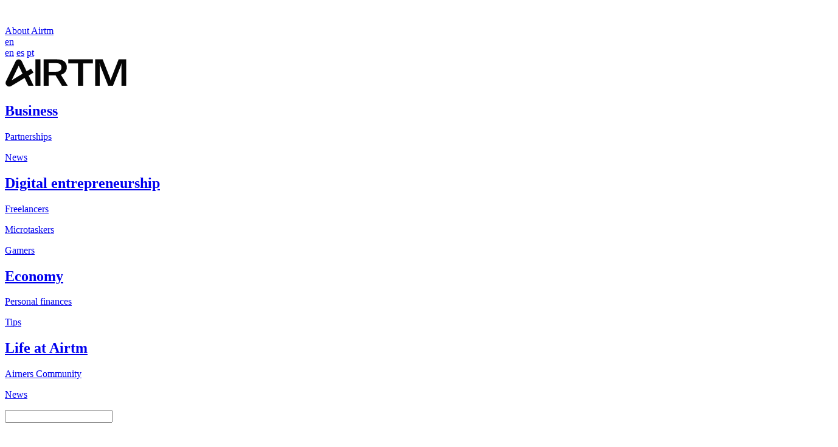

--- FILE ---
content_type: text/html; charset=UTF-8
request_url: https://www.airtm.com/en/
body_size: 21846
content:
<!DOCTYPE html>
<html lang="en-US" prefix="og: https://ogp.me/ns#">

<head>
<title>Airtm | Get Paid Better</title>

        <style>
        #wpadminbar #wp-admin-bar-p404_free_top_button .ab-icon:before {
            content: "\f103";
            color: red;
            top: 2px;
        }
    </style>
	<style>img:is([sizes="auto" i], [sizes^="auto," i]) { contain-intrinsic-size: 3000px 1500px }</style>
	
<!-- Search Engine Optimization by Rank Math - https://rankmath.com/ -->
<meta name="description" content="Send and receive payments quickly, saf, and without borders. Connect with the world and get paid without limits with Airtm."/>
<meta name="robots" content="follow, index, max-snippet:-1, max-video-preview:-1, max-image-preview:large"/>
<link rel="canonical" href="https://www.airtm.com/en/" />
<meta property="og:locale" content="en_US" />
<meta property="og:type" content="website" />
<meta property="og:title" content="Airtm | Get Paid Better" />
<meta property="og:description" content="Send and receive payments quickly, saf, and without borders. Connect with the world and get paid without limits with Airtm." />
<meta property="og:url" content="https://www.airtm.com/en/" />
<meta property="og:site_name" content="AIRTM" />
<meta property="og:updated_time" content="2026-01-13T20:35:49+00:00" />
<meta property="article:published_time" content="2022-08-18T17:40:51+00:00" />
<meta property="article:modified_time" content="2026-01-13T20:35:49+00:00" />
<meta name="twitter:card" content="summary_large_image" />
<meta name="twitter:title" content="Airtm | Get Paid Better" />
<meta name="twitter:description" content="Send and receive payments quickly, saf, and without borders. Connect with the world and get paid without limits with Airtm." />
<meta name="twitter:site" content="@airtminc" />
<meta name="twitter:creator" content="@airtminc" />
<meta name="twitter:label1" content="Written by" />
<meta name="twitter:data1" content="manager" />
<meta name="twitter:label2" content="Time to read" />
<meta name="twitter:data2" content="Less than a minute" />
<script type="application/ld+json" class="rank-math-schema">{"@context":"https://schema.org","@graph":[{"@type":"Organization","@id":"https://www.airtm.com/en/#organization/","name":"Airtm | Get Paid Better","sameAs":["https://www.facebook.com/airtminc","https://twitter.com/airtminc","https://www.linkedin.com/company/airtm/mycompany/","https://www.tiktok.com/@airtminc","https://www.instagram.com/airtminc/"],"logo":{"@type":"ImageObject","@id":"https://www.airtm.com/en/#logo/","url":"https://www.airtm.com/wp-content/uploads/2023/12/logo-square-airtm.png","contentUrl":"https://www.airtm.com/wp-content/uploads/2023/12/logo-square-airtm.png","caption":"AIRTM","inLanguage":"en-US","width":"696","height":"696"}},{"@type":"WebSite","@id":"https://www.airtm.com/en/#website/","url":"https://www.airtm.com/en/","name":"AIRTM","alternateName":"Airtm","publisher":{"@id":"https://www.airtm.com/en/#organization/"},"inLanguage":"en-US","potentialAction":{"@type":"SearchAction","target":"https://www.airtm.com/en/?s={search_term_string}","query-input":"required name=search_term_string"}},{"@type":"WebPage","@id":"https://www.airtm.com/en/#webpage","url":"https://www.airtm.com/en/","name":"Airtm | Get Paid Better","datePublished":"2022-08-18T17:40:51+00:00","dateModified":"2026-01-13T20:35:49+00:00","about":{"@id":"https://www.airtm.com/en/#organization/"},"isPartOf":{"@id":"https://www.airtm.com/en/#website/"},"inLanguage":"en-US"},{"@type":"Person","@id":"https://www.airtm.com/en/author/manager/","name":"manager","url":"https://www.airtm.com/en/author/manager/","image":{"@type":"ImageObject","@id":"https://secure.gravatar.com/avatar/afe9e31d500f21e3471234972da299bb?s=96&amp;d=mm&amp;r=g","url":"https://secure.gravatar.com/avatar/afe9e31d500f21e3471234972da299bb?s=96&amp;d=mm&amp;r=g","caption":"manager","inLanguage":"en-US"},"sameAs":["https://www.airtm.com"],"worksFor":{"@id":"https://www.airtm.com/en/#organization/"}},{"@type":"Article","headline":"Airtm | Get Paid Better","keywords":"Get paid better","datePublished":"2022-08-18T17:40:51+00:00","dateModified":"2026-01-13T20:35:49+00:00","author":{"@id":"https://www.airtm.com/en/author/manager/","name":"manager"},"publisher":{"@id":"https://www.airtm.com/en/#organization/"},"description":"Send and receive payments quickly, saf, and without borders. Connect with the world and get paid without limits with Airtm.","name":"Airtm | Get Paid Better","@id":"https://www.airtm.com/en/#richSnippet","isPartOf":{"@id":"https://www.airtm.com/en/#webpage"},"inLanguage":"en-US","mainEntityOfPage":{"@id":"https://www.airtm.com/en/#webpage"}}]}</script>
<meta name="google-site-verification" content="viqT0mNyZQWXL_-LKxk_pMigWAtvqe1IqiXUMwXSibs" />
<!-- /Rank Math WordPress SEO plugin -->

<script type="text/javascript">
/* <![CDATA[ */
window._wpemojiSettings = {"baseUrl":"https:\/\/s.w.org\/images\/core\/emoji\/15.0.3\/72x72\/","ext":".png","svgUrl":"https:\/\/s.w.org\/images\/core\/emoji\/15.0.3\/svg\/","svgExt":".svg","source":{"concatemoji":"https:\/\/www.airtm.com\/wp-includes\/js\/wp-emoji-release.min.js?ver=6.7.2"}};
/*! This file is auto-generated */
!function(i,n){var o,s,e;function c(e){try{var t={supportTests:e,timestamp:(new Date).valueOf()};sessionStorage.setItem(o,JSON.stringify(t))}catch(e){}}function p(e,t,n){e.clearRect(0,0,e.canvas.width,e.canvas.height),e.fillText(t,0,0);var t=new Uint32Array(e.getImageData(0,0,e.canvas.width,e.canvas.height).data),r=(e.clearRect(0,0,e.canvas.width,e.canvas.height),e.fillText(n,0,0),new Uint32Array(e.getImageData(0,0,e.canvas.width,e.canvas.height).data));return t.every(function(e,t){return e===r[t]})}function u(e,t,n){switch(t){case"flag":return n(e,"\ud83c\udff3\ufe0f\u200d\u26a7\ufe0f","\ud83c\udff3\ufe0f\u200b\u26a7\ufe0f")?!1:!n(e,"\ud83c\uddfa\ud83c\uddf3","\ud83c\uddfa\u200b\ud83c\uddf3")&&!n(e,"\ud83c\udff4\udb40\udc67\udb40\udc62\udb40\udc65\udb40\udc6e\udb40\udc67\udb40\udc7f","\ud83c\udff4\u200b\udb40\udc67\u200b\udb40\udc62\u200b\udb40\udc65\u200b\udb40\udc6e\u200b\udb40\udc67\u200b\udb40\udc7f");case"emoji":return!n(e,"\ud83d\udc26\u200d\u2b1b","\ud83d\udc26\u200b\u2b1b")}return!1}function f(e,t,n){var r="undefined"!=typeof WorkerGlobalScope&&self instanceof WorkerGlobalScope?new OffscreenCanvas(300,150):i.createElement("canvas"),a=r.getContext("2d",{willReadFrequently:!0}),o=(a.textBaseline="top",a.font="600 32px Arial",{});return e.forEach(function(e){o[e]=t(a,e,n)}),o}function t(e){var t=i.createElement("script");t.src=e,t.defer=!0,i.head.appendChild(t)}"undefined"!=typeof Promise&&(o="wpEmojiSettingsSupports",s=["flag","emoji"],n.supports={everything:!0,everythingExceptFlag:!0},e=new Promise(function(e){i.addEventListener("DOMContentLoaded",e,{once:!0})}),new Promise(function(t){var n=function(){try{var e=JSON.parse(sessionStorage.getItem(o));if("object"==typeof e&&"number"==typeof e.timestamp&&(new Date).valueOf()<e.timestamp+604800&&"object"==typeof e.supportTests)return e.supportTests}catch(e){}return null}();if(!n){if("undefined"!=typeof Worker&&"undefined"!=typeof OffscreenCanvas&&"undefined"!=typeof URL&&URL.createObjectURL&&"undefined"!=typeof Blob)try{var e="postMessage("+f.toString()+"("+[JSON.stringify(s),u.toString(),p.toString()].join(",")+"));",r=new Blob([e],{type:"text/javascript"}),a=new Worker(URL.createObjectURL(r),{name:"wpTestEmojiSupports"});return void(a.onmessage=function(e){c(n=e.data),a.terminate(),t(n)})}catch(e){}c(n=f(s,u,p))}t(n)}).then(function(e){for(var t in e)n.supports[t]=e[t],n.supports.everything=n.supports.everything&&n.supports[t],"flag"!==t&&(n.supports.everythingExceptFlag=n.supports.everythingExceptFlag&&n.supports[t]);n.supports.everythingExceptFlag=n.supports.everythingExceptFlag&&!n.supports.flag,n.DOMReady=!1,n.readyCallback=function(){n.DOMReady=!0}}).then(function(){return e}).then(function(){var e;n.supports.everything||(n.readyCallback(),(e=n.source||{}).concatemoji?t(e.concatemoji):e.wpemoji&&e.twemoji&&(t(e.twemoji),t(e.wpemoji)))}))}((window,document),window._wpemojiSettings);
/* ]]> */
</script>
<link rel='stylesheet' id='main_style-css' href='https://www.airtm.com/wp-content/themes/airtm-theme/assets/css/custom.css?v=1591686008&#038;ver=6.7.2' type='text/css' media='all' />
<style id='wp-emoji-styles-inline-css' type='text/css'>

	img.wp-smiley, img.emoji {
		display: inline !important;
		border: none !important;
		box-shadow: none !important;
		height: 1em !important;
		width: 1em !important;
		margin: 0 0.07em !important;
		vertical-align: -0.1em !important;
		background: none !important;
		padding: 0 !important;
	}
</style>
<link rel='stylesheet' id='wp-block-library-css' href='https://www.airtm.com/wp-includes/css/dist/block-library/style.min.css?ver=6.7.2' type='text/css' media='all' />
<style id='classic-theme-styles-inline-css' type='text/css'>
/*! This file is auto-generated */
.wp-block-button__link{color:#fff;background-color:#32373c;border-radius:9999px;box-shadow:none;text-decoration:none;padding:calc(.667em + 2px) calc(1.333em + 2px);font-size:1.125em}.wp-block-file__button{background:#32373c;color:#fff;text-decoration:none}
</style>
<style id='global-styles-inline-css' type='text/css'>
:root{--wp--preset--aspect-ratio--square: 1;--wp--preset--aspect-ratio--4-3: 4/3;--wp--preset--aspect-ratio--3-4: 3/4;--wp--preset--aspect-ratio--3-2: 3/2;--wp--preset--aspect-ratio--2-3: 2/3;--wp--preset--aspect-ratio--16-9: 16/9;--wp--preset--aspect-ratio--9-16: 9/16;--wp--preset--color--black: #000000;--wp--preset--color--cyan-bluish-gray: #abb8c3;--wp--preset--color--white: #ffffff;--wp--preset--color--pale-pink: #f78da7;--wp--preset--color--vivid-red: #cf2e2e;--wp--preset--color--luminous-vivid-orange: #ff6900;--wp--preset--color--luminous-vivid-amber: #fcb900;--wp--preset--color--light-green-cyan: #7bdcb5;--wp--preset--color--vivid-green-cyan: #00d084;--wp--preset--color--pale-cyan-blue: #8ed1fc;--wp--preset--color--vivid-cyan-blue: #0693e3;--wp--preset--color--vivid-purple: #9b51e0;--wp--preset--gradient--vivid-cyan-blue-to-vivid-purple: linear-gradient(135deg,rgba(6,147,227,1) 0%,rgb(155,81,224) 100%);--wp--preset--gradient--light-green-cyan-to-vivid-green-cyan: linear-gradient(135deg,rgb(122,220,180) 0%,rgb(0,208,130) 100%);--wp--preset--gradient--luminous-vivid-amber-to-luminous-vivid-orange: linear-gradient(135deg,rgba(252,185,0,1) 0%,rgba(255,105,0,1) 100%);--wp--preset--gradient--luminous-vivid-orange-to-vivid-red: linear-gradient(135deg,rgba(255,105,0,1) 0%,rgb(207,46,46) 100%);--wp--preset--gradient--very-light-gray-to-cyan-bluish-gray: linear-gradient(135deg,rgb(238,238,238) 0%,rgb(169,184,195) 100%);--wp--preset--gradient--cool-to-warm-spectrum: linear-gradient(135deg,rgb(74,234,220) 0%,rgb(151,120,209) 20%,rgb(207,42,186) 40%,rgb(238,44,130) 60%,rgb(251,105,98) 80%,rgb(254,248,76) 100%);--wp--preset--gradient--blush-light-purple: linear-gradient(135deg,rgb(255,206,236) 0%,rgb(152,150,240) 100%);--wp--preset--gradient--blush-bordeaux: linear-gradient(135deg,rgb(254,205,165) 0%,rgb(254,45,45) 50%,rgb(107,0,62) 100%);--wp--preset--gradient--luminous-dusk: linear-gradient(135deg,rgb(255,203,112) 0%,rgb(199,81,192) 50%,rgb(65,88,208) 100%);--wp--preset--gradient--pale-ocean: linear-gradient(135deg,rgb(255,245,203) 0%,rgb(182,227,212) 50%,rgb(51,167,181) 100%);--wp--preset--gradient--electric-grass: linear-gradient(135deg,rgb(202,248,128) 0%,rgb(113,206,126) 100%);--wp--preset--gradient--midnight: linear-gradient(135deg,rgb(2,3,129) 0%,rgb(40,116,252) 100%);--wp--preset--font-size--small: 13px;--wp--preset--font-size--medium: 20px;--wp--preset--font-size--large: 36px;--wp--preset--font-size--x-large: 42px;--wp--preset--spacing--20: 0.44rem;--wp--preset--spacing--30: 0.67rem;--wp--preset--spacing--40: 1rem;--wp--preset--spacing--50: 1.5rem;--wp--preset--spacing--60: 2.25rem;--wp--preset--spacing--70: 3.38rem;--wp--preset--spacing--80: 5.06rem;--wp--preset--shadow--natural: 6px 6px 9px rgba(0, 0, 0, 0.2);--wp--preset--shadow--deep: 12px 12px 50px rgba(0, 0, 0, 0.4);--wp--preset--shadow--sharp: 6px 6px 0px rgba(0, 0, 0, 0.2);--wp--preset--shadow--outlined: 6px 6px 0px -3px rgba(255, 255, 255, 1), 6px 6px rgba(0, 0, 0, 1);--wp--preset--shadow--crisp: 6px 6px 0px rgba(0, 0, 0, 1);}:where(.is-layout-flex){gap: 0.5em;}:where(.is-layout-grid){gap: 0.5em;}body .is-layout-flex{display: flex;}.is-layout-flex{flex-wrap: wrap;align-items: center;}.is-layout-flex > :is(*, div){margin: 0;}body .is-layout-grid{display: grid;}.is-layout-grid > :is(*, div){margin: 0;}:where(.wp-block-columns.is-layout-flex){gap: 2em;}:where(.wp-block-columns.is-layout-grid){gap: 2em;}:where(.wp-block-post-template.is-layout-flex){gap: 1.25em;}:where(.wp-block-post-template.is-layout-grid){gap: 1.25em;}.has-black-color{color: var(--wp--preset--color--black) !important;}.has-cyan-bluish-gray-color{color: var(--wp--preset--color--cyan-bluish-gray) !important;}.has-white-color{color: var(--wp--preset--color--white) !important;}.has-pale-pink-color{color: var(--wp--preset--color--pale-pink) !important;}.has-vivid-red-color{color: var(--wp--preset--color--vivid-red) !important;}.has-luminous-vivid-orange-color{color: var(--wp--preset--color--luminous-vivid-orange) !important;}.has-luminous-vivid-amber-color{color: var(--wp--preset--color--luminous-vivid-amber) !important;}.has-light-green-cyan-color{color: var(--wp--preset--color--light-green-cyan) !important;}.has-vivid-green-cyan-color{color: var(--wp--preset--color--vivid-green-cyan) !important;}.has-pale-cyan-blue-color{color: var(--wp--preset--color--pale-cyan-blue) !important;}.has-vivid-cyan-blue-color{color: var(--wp--preset--color--vivid-cyan-blue) !important;}.has-vivid-purple-color{color: var(--wp--preset--color--vivid-purple) !important;}.has-black-background-color{background-color: var(--wp--preset--color--black) !important;}.has-cyan-bluish-gray-background-color{background-color: var(--wp--preset--color--cyan-bluish-gray) !important;}.has-white-background-color{background-color: var(--wp--preset--color--white) !important;}.has-pale-pink-background-color{background-color: var(--wp--preset--color--pale-pink) !important;}.has-vivid-red-background-color{background-color: var(--wp--preset--color--vivid-red) !important;}.has-luminous-vivid-orange-background-color{background-color: var(--wp--preset--color--luminous-vivid-orange) !important;}.has-luminous-vivid-amber-background-color{background-color: var(--wp--preset--color--luminous-vivid-amber) !important;}.has-light-green-cyan-background-color{background-color: var(--wp--preset--color--light-green-cyan) !important;}.has-vivid-green-cyan-background-color{background-color: var(--wp--preset--color--vivid-green-cyan) !important;}.has-pale-cyan-blue-background-color{background-color: var(--wp--preset--color--pale-cyan-blue) !important;}.has-vivid-cyan-blue-background-color{background-color: var(--wp--preset--color--vivid-cyan-blue) !important;}.has-vivid-purple-background-color{background-color: var(--wp--preset--color--vivid-purple) !important;}.has-black-border-color{border-color: var(--wp--preset--color--black) !important;}.has-cyan-bluish-gray-border-color{border-color: var(--wp--preset--color--cyan-bluish-gray) !important;}.has-white-border-color{border-color: var(--wp--preset--color--white) !important;}.has-pale-pink-border-color{border-color: var(--wp--preset--color--pale-pink) !important;}.has-vivid-red-border-color{border-color: var(--wp--preset--color--vivid-red) !important;}.has-luminous-vivid-orange-border-color{border-color: var(--wp--preset--color--luminous-vivid-orange) !important;}.has-luminous-vivid-amber-border-color{border-color: var(--wp--preset--color--luminous-vivid-amber) !important;}.has-light-green-cyan-border-color{border-color: var(--wp--preset--color--light-green-cyan) !important;}.has-vivid-green-cyan-border-color{border-color: var(--wp--preset--color--vivid-green-cyan) !important;}.has-pale-cyan-blue-border-color{border-color: var(--wp--preset--color--pale-cyan-blue) !important;}.has-vivid-cyan-blue-border-color{border-color: var(--wp--preset--color--vivid-cyan-blue) !important;}.has-vivid-purple-border-color{border-color: var(--wp--preset--color--vivid-purple) !important;}.has-vivid-cyan-blue-to-vivid-purple-gradient-background{background: var(--wp--preset--gradient--vivid-cyan-blue-to-vivid-purple) !important;}.has-light-green-cyan-to-vivid-green-cyan-gradient-background{background: var(--wp--preset--gradient--light-green-cyan-to-vivid-green-cyan) !important;}.has-luminous-vivid-amber-to-luminous-vivid-orange-gradient-background{background: var(--wp--preset--gradient--luminous-vivid-amber-to-luminous-vivid-orange) !important;}.has-luminous-vivid-orange-to-vivid-red-gradient-background{background: var(--wp--preset--gradient--luminous-vivid-orange-to-vivid-red) !important;}.has-very-light-gray-to-cyan-bluish-gray-gradient-background{background: var(--wp--preset--gradient--very-light-gray-to-cyan-bluish-gray) !important;}.has-cool-to-warm-spectrum-gradient-background{background: var(--wp--preset--gradient--cool-to-warm-spectrum) !important;}.has-blush-light-purple-gradient-background{background: var(--wp--preset--gradient--blush-light-purple) !important;}.has-blush-bordeaux-gradient-background{background: var(--wp--preset--gradient--blush-bordeaux) !important;}.has-luminous-dusk-gradient-background{background: var(--wp--preset--gradient--luminous-dusk) !important;}.has-pale-ocean-gradient-background{background: var(--wp--preset--gradient--pale-ocean) !important;}.has-electric-grass-gradient-background{background: var(--wp--preset--gradient--electric-grass) !important;}.has-midnight-gradient-background{background: var(--wp--preset--gradient--midnight) !important;}.has-small-font-size{font-size: var(--wp--preset--font-size--small) !important;}.has-medium-font-size{font-size: var(--wp--preset--font-size--medium) !important;}.has-large-font-size{font-size: var(--wp--preset--font-size--large) !important;}.has-x-large-font-size{font-size: var(--wp--preset--font-size--x-large) !important;}
:where(.wp-block-post-template.is-layout-flex){gap: 1.25em;}:where(.wp-block-post-template.is-layout-grid){gap: 1.25em;}
:where(.wp-block-columns.is-layout-flex){gap: 2em;}:where(.wp-block-columns.is-layout-grid){gap: 2em;}
:root :where(.wp-block-pullquote){font-size: 1.5em;line-height: 1.6;}
</style>
<link rel='stylesheet' id='wpml-legacy-dropdown-0-css' href='https://www.airtm.com/wp-content/plugins/sitepress-multilingual-cms/templates/language-switchers/legacy-dropdown/style.min.css?ver=1' type='text/css' media='all' />
<link rel='stylesheet' id='wpml-legacy-dropdown-click-0-css' href='https://www.airtm.com/wp-content/plugins/sitepress-multilingual-cms/templates/language-switchers/legacy-dropdown-click/style.min.css?ver=1' type='text/css' media='all' />
<link rel='stylesheet' id='wpml-legacy-vertical-list-0-css' href='https://www.airtm.com/wp-content/plugins/sitepress-multilingual-cms/templates/language-switchers/legacy-list-vertical/style.min.css?ver=1' type='text/css' media='all' />
<style id='wpml-legacy-vertical-list-0-inline-css' type='text/css'>
.wpml-ls-statics-footer a, .wpml-ls-statics-footer .wpml-ls-sub-menu a, .wpml-ls-statics-footer .wpml-ls-sub-menu a:link, .wpml-ls-statics-footer li:not(.wpml-ls-current-language) .wpml-ls-link, .wpml-ls-statics-footer li:not(.wpml-ls-current-language) .wpml-ls-link:link {color:#444444;background-color:#ffffff;}.wpml-ls-statics-footer .wpml-ls-sub-menu a:hover,.wpml-ls-statics-footer .wpml-ls-sub-menu a:focus, .wpml-ls-statics-footer .wpml-ls-sub-menu a:link:hover, .wpml-ls-statics-footer .wpml-ls-sub-menu a:link:focus {color:#000000;background-color:#eeeeee;}.wpml-ls-statics-footer .wpml-ls-current-language > a {color:#444444;background-color:#ffffff;}.wpml-ls-statics-footer .wpml-ls-current-language:hover>a, .wpml-ls-statics-footer .wpml-ls-current-language>a:focus {color:#000000;background-color:#eeeeee;}
</style>
<link rel='stylesheet' id='wpml-menu-item-0-css' href='https://www.airtm.com/wp-content/plugins/sitepress-multilingual-cms/templates/language-switchers/menu-item/style.min.css?ver=1' type='text/css' media='all' />
<script type="text/javascript" id="wpml-cookie-js-extra">
/* <![CDATA[ */
var wpml_cookies = {"wp-wpml_current_language":{"value":"en","expires":1,"path":"\/"}};
var wpml_cookies = {"wp-wpml_current_language":{"value":"en","expires":1,"path":"\/"}};
/* ]]> */
</script>
<script type="text/javascript" src="https://www.airtm.com/wp-content/plugins/sitepress-multilingual-cms/res/js/cookies/language-cookie.js?ver=474000" id="wpml-cookie-js" defer="defer" data-wp-strategy="defer"></script>
<script type="text/javascript" src="https://www.airtm.com/wp-content/themes/airtm-theme/js/jquery.js?ver=6.7.2" id="main_jquery-js"></script>
<script type="text/javascript" src="https://www.airtm.com/wp-content/themes/airtm-theme/assets/js/custom.js?v=298875065&amp;ver=6.7.2" id="mainscript-js"></script>
<script type="text/javascript" src="https://www.airtm.com/wp-content/plugins/sitepress-multilingual-cms/templates/language-switchers/legacy-dropdown/script.min.js?ver=1" id="wpml-legacy-dropdown-0-js"></script>
<script type="text/javascript" src="https://www.airtm.com/wp-content/plugins/sitepress-multilingual-cms/templates/language-switchers/legacy-dropdown-click/script.min.js?ver=1" id="wpml-legacy-dropdown-click-0-js"></script>
<link rel="https://api.w.org/" href="https://www.airtm.com/en/wp-json/" /><link rel="alternate" title="JSON" type="application/json" href="https://www.airtm.com/en/wp-json/wp/v2/pages/16" /><link rel="EditURI" type="application/rsd+xml" title="RSD" href="https://www.airtm.com/xmlrpc.php?rsd" />
<meta name="generator" content="WordPress 6.7.2" />
<link rel='shortlink' href='https://www.airtm.com/en/' />
<link rel="alternate" title="oEmbed (JSON)" type="application/json+oembed" href="https://www.airtm.com/en/wp-json/oembed/1.0/embed?url=https%3A%2F%2Fwww.airtm.com%2Fen%2F" />
<link rel="alternate" title="oEmbed (XML)" type="text/xml+oembed" href="https://www.airtm.com/en/wp-json/oembed/1.0/embed?url=https%3A%2F%2Fwww.airtm.com%2Fen%2F&#038;format=xml" />
<meta name="generator" content="WPML ver:4.7.4 stt:67,1,66,2;" />
<meta name="cdp-version" content="1.5.0" />
		<!-- Google Tag Manager -->
		<script>(function(w,d,s,l,i){w[l]=w[l]||[];w[l].push({'gtm.start':
		            new Date().getTime(),event:'gtm.js'});var f=d.getElementsByTagName(s)[0],
		        j=d.createElement(s),dl=l!='dataLayer'?'&l='+l:'';j.async=true;j.src=
		        'https://www.googletagmanager.com/gtm.js?id='+i+dl;f.parentNode.insertBefore(j,f);
		    })(window,document,'script','dataLayer','');</script>
		<!-- End Google Tag Manager -->
		<!-- Plantilla utilizada: front-page.php --><link rel="icon" href="https://www.airtm.com/wp-content/uploads/2022/09/cropped-favicon-white-1-32x32.png" sizes="32x32" />
<link rel="icon" href="https://www.airtm.com/wp-content/uploads/2022/09/cropped-favicon-white-1-192x192.png" sizes="192x192" />
<link rel="apple-touch-icon" href="https://www.airtm.com/wp-content/uploads/2022/09/cropped-favicon-white-1-180x180.png" />
<meta name="msapplication-TileImage" content="https://www.airtm.com/wp-content/uploads/2022/09/cropped-favicon-white-1-270x270.png" />
		<style type="text/css" id="wp-custom-css">
			.page-template-page-templates .enterprise-top__cta--green{
	display:none
}

.page-template-page-templates .enterprise-chat__item:last-child{
	display:none;
}
.articleContent .article h1 {
	margin: 1rem 0;
	font-size: 30px;
	line-height: 36px;
}
.articleContent .article p{
	font-size:18px;
	line-height: 24px;
}
.articleContent .article strong, .articleContent .article b{
	font-weight:600;
}
.articleContent .article ul, .articleContent .article ol{
	padding-left: 2.5em;
}
.articleContent .article ol{
	list-style:auto;
	margin-left:1.5em;
}
.articleContent .article ul li, .articleContent .article ol li{
	font-size:18px;
	line-height: 28px;
}
.articleContent .article ol li{
	margin:0 0 15px;
	padding-left:0;
}
/*-------------------*/
.allies__contentgrid .containerAlliesn {
    min-height: 100% !important;
}
@media (max-width: 991px){
.allies__contentgrid .containerAlliesn {
padding: 2rem 2rem 2rem 2rem;
    }
}
.editor-wrapper-seo a.cta{
	color: #fff; 
	text-decoration: none; 
	width: fit-content !important;
	max-width: fit-content;
}		</style>
		        <meta charset="UTF-8">
    <meta name="viewport" content="width=device-width, initial-scale=1">
    <meta name="generator" content="CD 6.7.2" />
    <link rel="pingback" href="https://www.airtm.com/xmlrpc.php" />
    <link rel="stylesheet" href="https://cdn.jsdelivr.net/npm/swiper@8/swiper-bundle.min.css" />
    <!--styles-->

    <link rel="preconnect" href="https://fonts.googleapis.com">
    <link rel="preconnect" href="https://fonts.gstatic.com" crossorigin>
    <link href="https://fonts.googleapis.com/css2?family=Work+Sans:ital,wght@0,100..900;1,100..900&display=swap"
        rel="stylesheet">
    <link href="https://fonts.googleapis.com/css2?family=Syncopate:wght@400;700&display=swap" rel="stylesheet">

    <link rel="alternate" href="https://www.airtm.com/es/" hreflang="es" />
    <link rel="alternate" href="https://www.airtm.com/en/" hreflang="en" />
    <link rel="alternate" href="https://www.airtm.com/pt/" hreflang="pt" />
    <link rel="alternate" href="https://www.airtm.com/es-ar/" hreflang="es-ar" />
    <link rel="alternate" href="https://www.airtm.com/en/" hreflang="x-default" />

   

    <!-- Prod -->

    <script src="https://48c47b9350594ccc9a6d222986c672c7.js.ubembed.com" async></script>

    <meta name="google-site-verification" content="y5Yzs84PBak-MjnesSxYj1Ah-dUBNlZTM6xKTvwwllM" />

    <link rel="preconnect" href="https://fonts.googleapis.com">
    <link rel="preconnect" href="https://fonts.gstatic.com" crossorigin>
    <link href="https://fonts.googleapis.com/css2?family=Syncopate:wght@400;700&family=Work+Sans:ital,wght@0,100..900;1,100..900&display=swap" rel="stylesheet">
</head>

<body class="home page-template-default page page-id-16"    data-logged="not_logged">
    <!-- Prod -->

    <!-- Prod -->

    
<div class="hellobox " role="status" aria-label="Barra de anuncio" style="background-color: ">
    <div class="close"><img src="https://www.airtm.com/wp-content/themes/airtm-theme/assets/images/svg/equis.svg" alt=""></div>
        <p><a href="" aria-label="Link a la pagina para abrir nueva cuenta" target="_self"></a></p>
</div>

<header class="header header--personal " id="header" data-idiom="en" data-test="ssss">

    <!-- PARTE SUPERIOR HEADER -->

    <div class="header__top">
        <!--<a href="/en" class="header__top__left btest">
            <img src="https://www.airtm.com/wp-content/themes/airtm-theme/assets/images/svg/logo__top.svg" alt="" class="header__top__icon">
        </a>
-->
        <div class="header__top__right linkActual">
           <!-- <a href="" class="header__top__cta top_nav_enterprise"></a> -->
           
           <a href="https://www.airtm.com/en/about-airtm/" class="header__top__cta top_nav_community">About Airtm</a>
           <!-- <a href="" class="header__top__cta top_nav_contact"></a> -->
                        <div href="#" class="header__top__cta header__top__cta--idiom">
                <a href="/en" data-language="en" class="header__top__idiom">en</a>
                <div class="header__top__idiom--absolute">
                                            <a href="/en" class="header__top__idiom header__top__idiom--height">en</a>
                                                    <a href="/es" class="header__top__idiom header__top__idiom--height">es</a>
                                                    <a href="/pt" class="header__top__idiom header__top__idiom--height">pt</a>
                                        </div>
            </div>
        </div>
    </div>

    <!-- PARTE INFERIOR Y HAMBURGUESA -->

    <div class="header__bottom">
        <div class="header__bottom__container">
            <a href="/en" aria-label="Link a la raiz del sitio web" class="header__bottom__left Hola">
                <img src="https://www.airtm.com/wp-content/uploads/2023/07/airtm-logo-negro.svg" alt="" class="header__bottom__left__logo">   
            </a>
            <!-- VISTAS BLOG -->
                       <!-- CATEGORÍAS - BLOG -->
            <div class="header__nav__category" id="menuCategory">
                <div class="categories custom-block">
                                            <div class="categories__content">
                            <div class="categories__title">
                                <a href="#" data-link="business-en">
                                    <h2 class="orange arrow">Business</h2>
                                </a>
                            </div>
                            <div class="categories__subcategories">
                                                                <a href="#" data-link="alianzas-en"><p>Partnerships</p></a>
                                                                <a href="#" data-link="novedades-en"><p>News</p></a>
                                                            </div>
                        </div>
                                            <div class="categories__content">
                            <div class="categories__title">
                                <a href="#" data-link="emprendimiento-digital-en">
                                    <h2 class="purple arrow">Digital entrepreneurship</h2>
                                </a>
                            </div>
                            <div class="categories__subcategories">
                                                                <a href="#" data-link="freelancers-en"><p>Freelancers</p></a>
                                                                <a href="#" data-link="microtaskers-en"><p>Microtaskers</p></a>
                                                                <a href="#" data-link="gamers-en"><p>Gamers</p></a>
                                                            </div>
                        </div>
                                            <div class="categories__content">
                            <div class="categories__title">
                                <a href="#" data-link="economia-en">
                                    <h2 class="green arrow">Economy</h2>
                                </a>
                            </div>
                            <div class="categories__subcategories">
                                                                <a href="#" data-link="finanzas-personales-en"><p>Personal finances</p></a>
                                                                <a href="#" data-link="consejos-en"><p>Tips</p></a>
                                                            </div>
                        </div>
                                            <div class="categories__content">
                            <div class="categories__title">
                                <a href="#" data-link="mundo-airtm-en">
                                    <h2 class="blue arrow">Life at Airtm</h2>
                                </a>
                            </div>
                            <div class="categories__subcategories">
                                                                <a href="#" data-link="airners-community-en"><p>Airners Community</p></a>
                                                                <a href="#" data-link="noticias-en"><p>News</p></a>
                                                            </div>
                        </div>
                                    </div>
                <div class="bottom">
                    <div class="bottom__content">
                        <p></p>
                        <a href="" aria-hidden="true"></a>
                    </div>
                </div>
            </div>
            <!-- VENTANA BUSCADOR - BLOG -->
            <div class="header__nav__search inactive" id="pageSearch">
                <!-- CAMPO -->
                <div class="containerSearchBlog">
                    <div class="searchBlog">
                        <form>
                            <div class="searchBlog__content">
                                <input type="text" class="searchBlog__input" data-placeholder-mobile="" placeholder="" />
                            </div>
                        </form>
                        <div >
                            <img src="https://www.airtm.com/wp-content/themes/airtm-theme/assets/images/svg/icon__close__black__blog.svg" class="ImgSearchBlog" alt="">
                        </div>
                    </div>
                </div>
            </div>
            <div class="header__nav__container" id="menuHamburguesa">
                                
                <nav class="header__nav header__nav--user">
                    <ul class="header__nav__list header__nav__list--mobile">
                        <!--  header__nav__list__item--hover -->
                        <li class="header__nav__list__item header__nav__list__item--hover">
                            <div id="desplegarMenu" class="itemContainer desplegarMenuHeader active"> 
                                <a href="/en/">Personal</a>
                            </div>
                            <div class="header-submenu" id="submenu">
                                <div class="header-submenu__container">
                                    <div class="header-submenu__dualCont">
                                        <!--Servicios-->
                                        
                                        <div class="header-submenu__dualCont--left">
                                            
                                            <p class="text_prime">The personal account allows you to get paid and withdraw funds.</p>
                                            
                                            <div class="header-submenu__dualCont--left_cont">
                                                <p class="titleMenu">Receive and withdraw</p>
                                                <div class="gridmegamnu">
                                                                                                                                                                                                                                    <a href="https://www.airtm.com/en/receive-and-withdraw/receive-payments-from-clients-and-companies/" aria-label="Link a la pagina correspondiente para Receive payments" class="header-submenu__item" target="_self">
                                                                <div class="header-submenu__block">
                                                                    <p class="header-submenu__subtitle">
                                                                        Receive payments <span class="oldService"></span>                                                                     </p>
                                                                    <p class="header-submenu__description">From clients and companies  </p>
                                                                </div>
                                                            </a>
                                                                                                                                                                                <a href="https://www.airtm.com/en/receive-and-withdraw/receive-payments-from-marketplaces/" aria-label="Link a la pagina correspondiente para Receive payments from marketplaces" class="header-submenu__item" target="_self">
                                                                <div class="header-submenu__block">
                                                                    <p class="header-submenu__subtitle">
                                                                        Receive payments from marketplaces <span class="oldService"></span>                                                                     </p>
                                                                    <p class="header-submenu__description">Withdraw to your local currency  </p>
                                                                </div>
                                                            </a>
                                                                                                                                                                                <a href="https://www.airtm.com/en/solutions/convert-to-local-currency/" aria-label="Link a la pagina correspondiente para Withdraw funds" class="header-submenu__item" target="_self">
                                                                <div class="header-submenu__block">
                                                                    <p class="header-submenu__subtitle">
                                                                        Withdraw funds <span class="oldService"></span>                                                                     </p>
                                                                    <p class="header-submenu__description">500+ ways to withdraw and add funds  </p>
                                                                </div>
                                                            </a>
                                                                                                                                                            </div>

                                                
                                                                                                    <div class="textseparador"></div>
                                                    <p class="titleMenu">Solutions</p>
                                                    <div class="gridmegamnu">
                                                                                                                                                                                <a href="https://www.airtm.com/en/solutions/us-virtual-account/" aria-label="Link a la pagina correspondiente para Create your US Virtual Account"class="header-submenu__item" target="_self">
                                                                <div class="header-submenu__block">
                                                                    <p class="header-submenu__subtitle">
                                                                        Create your US Virtual Account <span class="oldService"></span>                                                                    </p>
                                                                    <p class="header-submenu__description">Get a U.S. bank address  </p>
                                                                </div>
                                                            </a>
                                                                                                                                                                                <a href="https://www.airtm.com/en/solutions/payoneer-integration/" aria-label="Link a la pagina correspondiente para Integration with Payoneer"class="header-submenu__item" target="_self">
                                                                <div class="header-submenu__block">
                                                                    <p class="header-submenu__subtitle">
                                                                        Integration with Payoneer <span class="oldService"></span>                                                                    </p>
                                                                    <p class="header-submenu__description">Directly withdraw from Payoneer  </p>
                                                                </div>
                                                            </a>
                                                                                                                                                                                <a href="https://www.airtm.com/en/solutions/usd-virtual-card/" aria-label="Link a la pagina correspondiente para USD Virtual Card"class="header-submenu__item" target="_self">
                                                                <div class="header-submenu__block">
                                                                    <p class="header-submenu__subtitle">
                                                                        USD Virtual Card <span class="oldService"></span><span class='isnew'>New</span>                                                                    </p>
                                                                    <p class="header-submenu__description">Spend globally with your USDC Virtual Card  </p>
                                                                </div>
                                                            </a>
                                                                                                                                                                                <a href="https://www.airtm.com/en/solutions/qr-payments/" aria-label="Link a la pagina correspondiente para QR Payments"class="header-submenu__item" target="_self">
                                                                <div class="header-submenu__block">
                                                                    <p class="header-submenu__subtitle">
                                                                        QR Payments <span class="oldService"></span><span class='isnew'>New</span>                                                                    </p>
                                                                    <p class="header-submenu__description">In your app, no matter what country you are from  </p>
                                                                </div>
                                                            </a>
                                                                                                                                                                                <a href="https://www.airtm.com/en/solutions/make-payments/" aria-label="Link a la pagina correspondiente para Make payments"class="header-submenu__item" target="_self">
                                                                <div class="header-submenu__block">
                                                                    <p class="header-submenu__subtitle">
                                                                        Make payments <span class="oldService"></span>                                                                    </p>
                                                                    <p class="header-submenu__description">Send, request, and pay others  </p>
                                                                </div>
                                                            </a>
                                                                                                                                                                                <a href="https://www.airtm.com/en/solutions/convert-to-local-currency/" aria-label="Link a la pagina correspondiente para Convert to local currency"class="header-submenu__item" target="_self">
                                                                <div class="header-submenu__block">
                                                                    <p class="header-submenu__subtitle">
                                                                        Convert to local currency <span class="oldService"></span>                                                                    </p>
                                                                    <p class="header-submenu__description">500+ ways to withdraw and add funds  </p>
                                                                </div>
                                                            </a>
                                                                                                                                                                                <a href="https://www.airtm.com/en/solutions/airtm-me/" aria-label="Link a la pagina correspondiente para Airtm.me"class="header-submenu__item" target="_self">
                                                                <div class="header-submenu__block">
                                                                    <p class="header-submenu__subtitle">
                                                                        Airtm.me <span class="oldService"></span>                                                                    </p>
                                                                    <p class="header-submenu__description">Your link to receive online payments  </p>
                                                                </div>
                                                            </a>
                                                                                                            </div>
                                                                                            </div>
                                        </div>
                                        <!--sidemenu-->
                                        <div class="header-submenu__dualCont--right">
                                            
                                            <div class="header-submenu__dualCont--right_cont">
                                                <a class="titleMenu black" >Use cases</a>
                                                                                                                                                                                                                    <a href="https://www.airtm.com/en/solutions/us-virtual-account/withdraw-money-from-paypal/" aria-label="Link a la pagina correspondiente para Withdraw funds from PayPal" class="header-submenu__item" target="_self">
                                                            <div class="header-submenu__block">
                                                               <p class="header-submenu__description">Withdraw funds from PayPal  </p>
                                                            </div>
                                                        </a>
                                                                                                                                                                    <a href="https://www.airtm.com/en/solutions/us-virtual-account/withdraw-money-from-wise/" aria-label="Link a la pagina correspondiente para Withdraw funds from Wise" class="header-submenu__item" target="_self">
                                                            <div class="header-submenu__block">
                                                               <p class="header-submenu__description">Withdraw funds from Wise  </p>
                                                            </div>
                                                        </a>
                                                                                                                                                                    <a href="https://www.airtm.com/en/solutions/us-virtual-account/withdraw-money-from-deel/" aria-label="Link a la pagina correspondiente para Withdraw funds from Deel" class="header-submenu__item" target="_self">
                                                            <div class="header-submenu__block">
                                                               <p class="header-submenu__description">Withdraw funds from Deel  </p>
                                                            </div>
                                                        </a>
                                                                                                                                                                    <a href="https://www.airtm.com/en/solutions/us-virtual-account/withdraw-money-from-airbnb/" aria-label="Link a la pagina correspondiente para Withdraw funds from Airbnb" class="header-submenu__item" target="_self">
                                                            <div class="header-submenu__block">
                                                               <p class="header-submenu__description">Withdraw funds from Airbnb  </p>
                                                            </div>
                                                        </a>
                                                                                                                                                                    <a href="https://www.airtm.com/en/solutions/us-virtual-account/withdraw-money-from-upwork/" aria-label="Link a la pagina correspondiente para Withdraw funds from Upwork" class="header-submenu__item" target="_self">
                                                            <div class="header-submenu__block">
                                                               <p class="header-submenu__description">Withdraw funds from Upwork  </p>
                                                            </div>
                                                        </a>
                                                                                                                                                                    <a href="https://www.airtm.com/en/solutions/us-virtual-account/withdraw-money-from-freelancer-com/" aria-label="Link a la pagina correspondiente para Withdraw funds from Freelancer.com" class="header-submenu__item" target="_self">
                                                            <div class="header-submenu__block">
                                                               <p class="header-submenu__description">Withdraw funds from Freelancer.com  </p>
                                                            </div>
                                                        </a>
                                                                                                                                                </div>

                                            <div class="header-submenu__dualCont--right_cont">
                                                <a class="titleMenu black">Resources</a>
                                                                                                                                                                                                                    <a href="https://www.airtm.com/en/contact/" aria-label="Link a la pagina correspondiente para Contact us" class="header-submenu__item" target="_self">
                                                            <div class="header-submenu__block">
                                                               <p class="header-submenu__description">Contact us  </p>
                                                            </div>
                                                        </a>
                                                                                                                                                                    <a href="https://www.airtm.com/en/blog/" aria-label="Link a la pagina correspondiente para Blog" class="header-submenu__item" target="_self">
                                                            <div class="header-submenu__block">
                                                               <p class="header-submenu__description">Blog  </p>
                                                            </div>
                                                        </a>
                                                                                                                                                                    <a href="https://help.airtm.com/en/support/solutions/47000016719" aria-label="Link a la pagina correspondiente para FAQs" class="header-submenu__item" target="_blank">
                                                            <div class="header-submenu__block">
                                                               <p class="header-submenu__description">FAQs  </p>
                                                            </div>
                                                        </a>
                                                                                                                                                </div>

                                            <div class="textseparador"></div>

                                            <div class="header-submenu__dualCont--right_cont">
                                                <p class="titleMenu black">Explore ways to generate extra income</a>
                                                                                                <a href="https://www.airtm.com/en/community" aria-label="Link a la pagina correspondiente para Visit our Community " class="header-submenu__item bluetext" target="_self">
                                                    <div class="header-submenu__block">
                                                        <p class="header-submenu__description">Visit our Community </p>
                                                        <img src="https://www.airtm.com/wp-content/themes/airtm-theme/assets/images/svg/icon__arrow__side.svg" alt="">
                                                    </div>
                                                </a>
                                            </div>
                                        </div>
                                    </div>
                                </div>

                            </div>
                        </li>
                        <li class="header__nav__list__item header__nav__list__item--hover">
                            <div id="desplegarMenu" class="itemContainer desplegarMenuHeader">
                                <a href="https://www.airtm.com/en/business/">Business</a>
                            </div>
                            <div class="header-submenu" id="submenu">
                                <div class="header-submenu__container">

                                    <div class="header-submenu__dualCont">
                                        <!--Servicios-->
                                        
                                        <div class="header-submenu__dualCont--left">
                                            <p class="text_prime">The Airtm business account allows you to pay better, reach globally, impact locally.</p>
                                            
                                            <div class="header-submenu__dualCont--left_cont">
                                                <a class="titleMenu" href="">Solutions</a>
                                                <div class="gridmegamnu">
                                                                                                                                                                                                                                    <a href="https://www.airtm.com/en/business/core/" aria-label="Link a la pagina correspondiente para Core" class="header-submenu__item" target="_self">
                                                                <div class="header-submenu__block">
                                                                    <p class="header-submenu__subtitle">
                                                                        Core<span class="oldService"></span>                                                                    </p>
                                                                    <p class="header-submenu__description">Payouts to Airtm US virtual bank accounts  </p>
                                                                </div>
                                                            </a>
                                                                                                                                                                                <a href="https://www.airtm.com/en/business/pro/" aria-label="Link a la pagina correspondiente para Pro" class="header-submenu__item" target="_self">
                                                                <div class="header-submenu__block">
                                                                    <p class="header-submenu__subtitle">
                                                                        Pro<span class="oldService"></span>                                                                    </p>
                                                                    <p class="header-submenu__description">Flexible manual or bulk payouts via Airtm  </p>
                                                                </div>
                                                            </a>
                                                                                                                                                                                <a href="https://www.airtm.com/en/business/integrated/" aria-label="Link a la pagina correspondiente para Integrated" class="header-submenu__item" target="_self">
                                                                <div class="header-submenu__block">
                                                                    <p class="header-submenu__subtitle">
                                                                        Integrated<span class="oldService"></span>                                                                    </p>
                                                                    <p class="header-submenu__description">API-driven mass payouts with Airtm  </p>
                                                                </div>
                                                            </a>
                                                                                                                                                                                <a href="https://www.airtm.com/en/business/small-business/" aria-label="Link a la pagina correspondiente para Small business" class="header-submenu__item" target="_self">
                                                                <div class="header-submenu__block">
                                                                    <p class="header-submenu__subtitle">
                                                                        Small business<span class="oldService"></span>                                                                    </p>
                                                                    <p class="header-submenu__description">Faster, easier, and fairer payments.  </p>
                                                                </div>
                                                            </a>
                                                                                                                                                                                <a href="https://www.airtm.com/en/business/platform/" aria-label="Link a la pagina correspondiente para Our platform" class="header-submenu__item" target="_self">
                                                                <div class="header-submenu__block">
                                                                    <p class="header-submenu__subtitle">
                                                                        Our platform<span class="oldService"></span>                                                                    </p>
                                                                    <p class="header-submenu__description">Global and trusted payments with Stablecoin.  </p>
                                                                </div>
                                                            </a>
                                                                                                                                                                                <a href="https://www.airtm.com/en/business/airners/" aria-label="Link a la pagina correspondiente para Airners Community" class="header-submenu__item" target="_self">
                                                                <div class="header-submenu__block">
                                                                    <p class="header-submenu__subtitle">
                                                                        Airners Community<span class="oldService"></span>                                                                    </p>
                                                                    <p class="header-submenu__description">Hire verified and specialized talent.  </p>
                                                                </div>
                                                            </a>
                                                                                                                                                            </div>
                                                
                                                
                                                                                                
                                            </div>
                                        </div>
                                        <!--sidemenu-->
                                        <div class="header-submenu__dualCont--right">
                                            
                                            <div class="header-submenu__dualCont--right_cont">
                                                <a class="titleMenu black" href="#">Use cases</a>
                                                                                                                                                                                                                    <a href="https://www.airtm.com/en/business/#usecases" aria-label="Link a la pagina correspondiente para Data Labeling &amp; Collection for AI Platforms" class="header-submenu__item" target="_self">
                                                            <div class="header-submenu__block">
                                                               <p class="header-submenu__description">Data Labeling &amp; Collection for AI Platforms  </p>
                                                            </div>
                                                        </a>
                                                                                                                                                                    <a href="https://www.airtm.com/en/business/#usecases" aria-label="Link a la pagina correspondiente para Market Research Platforms" class="header-submenu__item" target="_self">
                                                            <div class="header-submenu__block">
                                                               <p class="header-submenu__description">Market Research Platforms  </p>
                                                            </div>
                                                        </a>
                                                                                                                                                                    <a href="https://www.airtm.com/en/business/#usecases" aria-label="Link a la pagina correspondiente para Online Freelancing Marketplaces" class="header-submenu__item" target="_self">
                                                            <div class="header-submenu__block">
                                                               <p class="header-submenu__description">Online Freelancing Marketplaces  </p>
                                                            </div>
                                                        </a>
                                                                                                                                                                    <a href="https://www.airtm.com/en/business/#usecases" aria-label="Link a la pagina correspondiente para Content Creation Platforms" class="header-submenu__item" target="_self">
                                                            <div class="header-submenu__block">
                                                               <p class="header-submenu__description">Content Creation Platforms  </p>
                                                            </div>
                                                        </a>
                                                                                                                                                                    <a href="https://www.airtm.com/en/business/#usecases" aria-label="Link a la pagina correspondiente para Online Learning Platforms" class="header-submenu__item" target="_self">
                                                            <div class="header-submenu__block">
                                                               <p class="header-submenu__description">Online Learning Platforms  </p>
                                                            </div>
                                                        </a>
                                                                                                                                                </div>

                                            <div class="header-submenu__dualCont--right_cont">
                                                <a class="titleMenu black" href="#">Resources</a>
                                                                                                                                                                                                                    <a href="https://airtm-product.typeform.com/to/ggXbsJpl" aria-label="Link a la pagina correspondiente para Contact us" class="header-submenu__item" target="_self">
                                                            <div class="header-submenu__block">
                                                               <p class="header-submenu__description">Contact us  </p>
                                                            </div>
                                                        </a>
                                                                                                                                                                    <a href="https://api.enterprise.airtm.com/v2/docs" aria-label="Link a la pagina correspondiente para API Documentation" class="header-submenu__item" target="_blank">
                                                            <div class="header-submenu__block">
                                                               <p class="header-submenu__description">API Documentation  </p>
                                                            </div>
                                                        </a>
                                                                                                                                                                    <a href="https://www.airtm.com/en/blog/cat/?category=business-en/" aria-label="Link a la pagina correspondiente para Blog" class="header-submenu__item" target="_self">
                                                            <div class="header-submenu__block">
                                                               <p class="header-submenu__description">Blog  </p>
                                                            </div>
                                                        </a>
                                                                                                                                                                    <a href="https://help.airtm.com/en/support/solutions/folders/47000786795" aria-label="Link a la pagina correspondiente para FAQs" class="header-submenu__item" target="_blank">
                                                            <div class="header-submenu__block">
                                                               <p class="header-submenu__description">FAQs  </p>
                                                            </div>
                                                        </a>
                                                                                                                                                </div>

                                            <div class="textseparador"></div>

                                            <div class="header-submenu__dualCont--right_cont">
                                                <p class="titleMenu black">Get started with your business account</a>
                                                                                                <a href="https://airtm-product.typeform.com/to/ggXbsJpl" aria-label="Link a la pagina correspondiente para Start here" class="header-submenu__item bluetext" target="_blank">
                                                    <div class="header-submenu__block">
                                                        <p class="header-submenu__description">Start here</p>
                                                        <img src="https://www.airtm.com/wp-content/themes/airtm-theme/assets/images/svg/icon__arrow__side.svg" alt="">
                                                    </div>
                                                </a>
                                            </div>
                                        </div>
                                    </div>


                                </div>
                            </div>
                        </li>
                        <li class="header__nav__list__item linkActual hidden">
                            <a href=""></a>
                        </li>
                    </ul>
                </nav>
                <!--///////////////menumobile////////////// -->
                <nav class="menumobile">
                    <div class="first-stand">
                        <a id="get-personalacordeon">
                            <div class="menuitem">
                                <p>Personal</p>
                                <img src="https://www.airtm.com/wp-content/themes/airtm-theme/assets/images/svg/chevron-right.svg" alt="">
                            </div>
                        </a>
                        <a id="get-businessacordeon">
                            <div class="menuitem">
                                <p>Business</p>
                                <img src="https://www.airtm.com/wp-content/themes/airtm-theme/assets/images/svg/chevron-right.svg" alt="">
                            </div>
                        </a>
                    </div>
                    <div class="personal-stand">

                    </div>
                    <div class="business-stand">
                        
                    </div>
                </nav>

                <div class="apps-links">
                    <ul>
                        <li>
                            <a href="https://play.google.com/store/apps/details?id=com.airtm.android&amp;hl=en">
                                <img src="https://www.airtm.com/wp-content/uploads/2025/03/Badge-Android-en.svg" alt="appstore">
                            </a>
                        </li>
                        <li>
                            <a href="https://apps.apple.com/app/airtm/id1634470409">
                                <img src="https://www.airtm.com/wp-content/uploads/2025/03/Badge-iOS-en.svg" alt="appstore">
                            </a>
                        </li>
                    </ul>
                </div>

                <div class="header__nav__right header__nav__list">
                                        <a href="https://app.airtm.com/login" target="_blank" rel="noreferer, ,noopener" class="header__nav__right__item">Log in</a>
                    <a href="https://www.airtm.com/en/select-account/" target="_self" rel="noreferer, ,noopener" id="button-joinus" class="cta btnjoin">Join now</a>
                </div>
            </div>
            <div id="acordeonpersonal" class="menumobileslide personal">

                <div class="accordion">
                    <div id="backmenup" class="menuitem">
                        <img src="https://www.airtm.com/wp-content/themes/airtm-theme/assets/images/svg/chevron-leftblue.svg" alt="">
                        <p>Personal</p>
                    </div>
                    <a href="https://www.airtm.com/en/" class="gohomep">
                        <div class="iconhome"><img src="https://www.airtm.com/wp-content/themes/airtm-theme/assets/images/svg/housesvg.svg" alt=""></div>
                        <p>Go to Personal home</p>
                    </a>
                    <div class="accordion-item">
                        <div class="accordion-header">
                            Receive and withdraw                            <span class="icon"><img src="https://www.airtm.com/wp-content/themes/airtm-theme/assets/images/svg/chevron-right.svg" alt=""></span>
                        </div>
                        <div class="accordion-content">

                                                                                                                                    <a href="https://www.airtm.com/en/receive-and-withdraw/receive-payments-from-clients-and-companies/" aria-label="Link a la pagina correspondiente para Receive payments" class="header-submenu__item" target="_self">
                                        <div class="header-submenu__block">
                                            <p class="header-submenu__subtitle">Receive payments <span class="oldService"></span></p>
                                            <p class="header-submenu__description">From clients and companies  </p>
                                        </div>
                                    </a>
                                                                                                        <a href="https://www.airtm.com/en/receive-and-withdraw/receive-payments-from-marketplaces/" aria-label="Link a la pagina correspondiente para Receive payments from marketplaces" class="header-submenu__item" target="_self">
                                        <div class="header-submenu__block">
                                            <p class="header-submenu__subtitle">Receive payments from marketplaces <span class="oldService"></span></p>
                                            <p class="header-submenu__description">Withdraw to your local currency  </p>
                                        </div>
                                    </a>
                                                                                                        <a href="https://www.airtm.com/en/solutions/convert-to-local-currency/" aria-label="Link a la pagina correspondiente para Withdraw funds" class="header-submenu__item" target="_self">
                                        <div class="header-submenu__block">
                                            <p class="header-submenu__subtitle">Withdraw funds <span class="oldService"></span></p>
                                            <p class="header-submenu__description">500+ ways to withdraw and add funds  </p>
                                        </div>
                                    </a>
                                                            
                        </div>
                    </div>

                                            <div class="accordion-item">
                            <div class="accordion-header">
                                Solutions                                <span class="icon"><img src="https://www.airtm.com/wp-content/themes/airtm-theme/assets/images/svg/chevron-right.svg" alt=""></span>
                            </div>
                            <div class="accordion-content">
                                                                                                        <a href="https://www.airtm.com/en/solutions/us-virtual-account/" aria-label="Link a la pagina correspondiente para Create your US Virtual Account" class="header-submenu__item" target="_self">
                                        <div class="header-submenu__block">
                                            <p class="header-submenu__subtitle">Create your US Virtual Account <span class="oldService"></span></p>
                                            <p class="header-submenu__description">Get a U.S. bank address  </p>
                                        </div>
                                    </a>
                                                                                                        <a href="https://www.airtm.com/en/solutions/payoneer-integration/" aria-label="Link a la pagina correspondiente para Integration with Payoneer" class="header-submenu__item" target="_self">
                                        <div class="header-submenu__block">
                                            <p class="header-submenu__subtitle">Integration with Payoneer <span class="oldService"></span></p>
                                            <p class="header-submenu__description">Directly withdraw from Payoneer  </p>
                                        </div>
                                    </a>
                                                                                                        <a href="https://www.airtm.com/en/solutions/usd-virtual-card/" aria-label="Link a la pagina correspondiente para USD Virtual Card" class="header-submenu__item" target="_self">
                                        <div class="header-submenu__block">
                                            <p class="header-submenu__subtitle">USD Virtual Card <span class="oldService"></span></p>
                                            <p class="header-submenu__description">Spend globally with your USDC Virtual Card  </p>
                                        </div>
                                    </a>
                                                                                                        <a href="https://www.airtm.com/en/solutions/qr-payments/" aria-label="Link a la pagina correspondiente para QR Payments" class="header-submenu__item" target="_self">
                                        <div class="header-submenu__block">
                                            <p class="header-submenu__subtitle">QR Payments <span class="oldService"></span></p>
                                            <p class="header-submenu__description">In your app, no matter what country you are from  </p>
                                        </div>
                                    </a>
                                                                                                        <a href="https://www.airtm.com/en/solutions/make-payments/" aria-label="Link a la pagina correspondiente para Make payments" class="header-submenu__item" target="_self">
                                        <div class="header-submenu__block">
                                            <p class="header-submenu__subtitle">Make payments <span class="oldService"></span></p>
                                            <p class="header-submenu__description">Send, request, and pay others  </p>
                                        </div>
                                    </a>
                                                                                                        <a href="https://www.airtm.com/en/solutions/convert-to-local-currency/" aria-label="Link a la pagina correspondiente para Convert to local currency" class="header-submenu__item" target="_self">
                                        <div class="header-submenu__block">
                                            <p class="header-submenu__subtitle">Convert to local currency <span class="oldService"></span></p>
                                            <p class="header-submenu__description">500+ ways to withdraw and add funds  </p>
                                        </div>
                                    </a>
                                                                                                        <a href="https://www.airtm.com/en/solutions/airtm-me/" aria-label="Link a la pagina correspondiente para Airtm.me" class="header-submenu__item" target="_self">
                                        <div class="header-submenu__block">
                                            <p class="header-submenu__subtitle">Airtm.me <span class="oldService"></span></p>
                                            <p class="header-submenu__description">Your link to receive online payments  </p>
                                        </div>
                                    </a>
                                                            </div>
                        </div>
                    
                    <div class="accordion-item">
                        <div class="accordion-header">
                            Use cases                            <span class="icon">
                                <img src="https://www.airtm.com/wp-content/themes/airtm-theme/assets/images/svg/chevron-right.svg" alt="">
                            </span>
                        </div>
                        <div class="accordion-content">
                                                                                                                                    <a href="https://www.airtm.com/en/solutions/us-virtual-account/withdraw-money-from-paypal/" aria-label="Link a la pagina correspondiente para Withdraw funds from PayPal" class="header-submenu__item" target="_self">
                                        <div class="header-submenu__block">
                                            <p class="header-submenu__description">Withdraw funds from PayPal  </p>
                                        </div>
                                    </a>
                                                                                                        <a href="https://www.airtm.com/en/solutions/us-virtual-account/withdraw-money-from-wise/" aria-label="Link a la pagina correspondiente para Withdraw funds from Wise" class="header-submenu__item" target="_self">
                                        <div class="header-submenu__block">
                                            <p class="header-submenu__description">Withdraw funds from Wise  </p>
                                        </div>
                                    </a>
                                                                                                        <a href="https://www.airtm.com/en/solutions/us-virtual-account/withdraw-money-from-deel/" aria-label="Link a la pagina correspondiente para Withdraw funds from Deel" class="header-submenu__item" target="_self">
                                        <div class="header-submenu__block">
                                            <p class="header-submenu__description">Withdraw funds from Deel  </p>
                                        </div>
                                    </a>
                                                                                                        <a href="https://www.airtm.com/en/solutions/us-virtual-account/withdraw-money-from-airbnb/" aria-label="Link a la pagina correspondiente para Withdraw funds from Airbnb" class="header-submenu__item" target="_self">
                                        <div class="header-submenu__block">
                                            <p class="header-submenu__description">Withdraw funds from Airbnb  </p>
                                        </div>
                                    </a>
                                                                                                        <a href="https://www.airtm.com/en/solutions/us-virtual-account/withdraw-money-from-upwork/" aria-label="Link a la pagina correspondiente para Withdraw funds from Upwork" class="header-submenu__item" target="_self">
                                        <div class="header-submenu__block">
                                            <p class="header-submenu__description">Withdraw funds from Upwork  </p>
                                        </div>
                                    </a>
                                                                                                        <a href="https://www.airtm.com/en/solutions/us-virtual-account/withdraw-money-from-freelancer-com/" aria-label="Link a la pagina correspondiente para Withdraw funds from Freelancer.com" class="header-submenu__item" target="_self">
                                        <div class="header-submenu__block">
                                            <p class="header-submenu__description">Withdraw funds from Freelancer.com  </p>
                                        </div>
                                    </a>
                                                                                    </div>
                    </div>
                    <div class="accordion-item">
                        <div class="accordion-header">
                            Resources                            <span class="icon"><img src="https://www.airtm.com/wp-content/themes/airtm-theme/assets/images/svg/chevron-right.svg" alt=""></span>
                        </div>
                        <div class="accordion-content">
                                                                                                                                    <a href="https://www.airtm.com/en/contact/" aria-label="Link a la pagina correspondiente para Contact us" class="header-submenu__item" target="_self">
                                        <div class="header-submenu__block">
                                            <p class="header-submenu__description">Contact us  </p>
                                        </div>
                                    </a>
                                                                                                        <a href="https://www.airtm.com/en/blog/" aria-label="Link a la pagina correspondiente para Blog" class="header-submenu__item" target="_self">
                                        <div class="header-submenu__block">
                                            <p class="header-submenu__description">Blog  </p>
                                        </div>
                                    </a>
                                                                                                        <a href="https://help.airtm.com/en/support/solutions/47000016719" aria-label="Link a la pagina correspondiente para FAQs" class="header-submenu__item" target="_blank">
                                        <div class="header-submenu__block">
                                            <p class="header-submenu__description">FAQs  </p>
                                        </div>
                                    </a>
                                                                                    </div>
                    </div>
                </div>
                <div class="bottom-personalbox">
                    <div class="comunitybox">
                        <p class="titleMenu black">Explore ways to generate extra income</a>
                                                <a href="https://www.airtm.com/en/community" aria-label="Link a la pagina correspondiente para Visit our Community " class="header-submenu__item bluetext" target="_self">
                            <div class="header-submenu__block">
                                <p class="header-submenu__description">Visit our Community </p>
                                <img src="https://www.airtm.com/wp-content/themes/airtm-theme/assets/images/svg/icon__arrow__side.svg" alt="">
                            </div>
                        </a>
                    </div>
                </div>
            </div>

            <div id="acordeonbusiness" class="menumobileslide business">
                <div class="accordion">
                    <div id="backmenub" class="menuitem">
                        <img src="https://www.airtm.com/wp-content/themes/airtm-theme/assets/images/svg/chevron-leftblue.svg" alt="">
                        <p>Business</p>
                    </div>
                    <a href="https://www.airtm.com/en/business/" class="gohomeb">
                        <div class="iconhome"><img src="https://www.airtm.com/wp-content/themes/airtm-theme/assets/images/svg/housesvg.svg" alt=""></div>
                        <p>Go to Business home</p>
                    </a>
                    <div class="accordion-item">
                        <div class="accordion-header">
                            Solutions                            <span class="icon"><img src="https://www.airtm.com/wp-content/themes/airtm-theme/assets/images/svg/chevron-right.svg" alt=""></span>
                        </div>
                        <div class="accordion-content">

                                                                                                                                    <a href="https://www.airtm.com/en/business/core/" aria-label="Link a la pagina correspondiente para Core" class="header-submenu__item" target="_self">
                                        <div class="header-submenu__block">
                                            <p class="header-submenu__subtitle">Core <span class="oldService"></span></p>
                                            <p class="header-submenu__description">Payouts to Airtm US virtual bank accounts  </p>
                                        </div>
                                    </a>
                                                                                                        <a href="https://www.airtm.com/en/business/pro/" aria-label="Link a la pagina correspondiente para Pro" class="header-submenu__item" target="_self">
                                        <div class="header-submenu__block">
                                            <p class="header-submenu__subtitle">Pro <span class="oldService"></span></p>
                                            <p class="header-submenu__description">Flexible manual or bulk payouts via Airtm  </p>
                                        </div>
                                    </a>
                                                                                                        <a href="https://www.airtm.com/en/business/integrated/" aria-label="Link a la pagina correspondiente para Integrated" class="header-submenu__item" target="_self">
                                        <div class="header-submenu__block">
                                            <p class="header-submenu__subtitle">Integrated <span class="oldService"></span></p>
                                            <p class="header-submenu__description">API-driven mass payouts with Airtm  </p>
                                        </div>
                                    </a>
                                                                                                        <a href="https://www.airtm.com/en/business/small-business/" aria-label="Link a la pagina correspondiente para Small business" class="header-submenu__item" target="_self">
                                        <div class="header-submenu__block">
                                            <p class="header-submenu__subtitle">Small business <span class="oldService"></span></p>
                                            <p class="header-submenu__description">Faster, easier, and fairer payments.  </p>
                                        </div>
                                    </a>
                                                                                                        <a href="https://www.airtm.com/en/business/platform/" aria-label="Link a la pagina correspondiente para Our platform" class="header-submenu__item" target="_self">
                                        <div class="header-submenu__block">
                                            <p class="header-submenu__subtitle">Our platform <span class="oldService"></span></p>
                                            <p class="header-submenu__description">Global and trusted payments with Stablecoin.  </p>
                                        </div>
                                    </a>
                                                                                                        <a href="https://www.airtm.com/en/business/airners/" aria-label="Link a la pagina correspondiente para Airners Community" class="header-submenu__item" target="_self">
                                        <div class="header-submenu__block">
                                            <p class="header-submenu__subtitle">Airners Community <span class="oldService"></span></p>
                                            <p class="header-submenu__description">Hire verified and specialized talent.  </p>
                                        </div>
                                    </a>
                                                            
                        </div>
                    </div>


                    
                    <div class="accordion-item">
                        <div class="accordion-header">
                            Use cases                            <span class="icon"><img src="https://www.airtm.com/wp-content/themes/airtm-theme/assets/images/svg/chevron-right.svg" alt=""></span>
                        </div>
                        <div class="accordion-content">
                                                                                                                                    <a href="https://www.airtm.com/en/business/#usecases" aria-label="Link a la pagina correspondiente para Data Labeling &amp; Collection for AI Platforms" class="header-submenu__item" target="_self">
                                        <div class="header-submenu__block">
                                            <p class="header-submenu__description">Data Labeling &amp; Collection for AI Platforms  </p>
                                        </div>
                                    </a>
                                                                                                        <a href="https://www.airtm.com/en/business/#usecases" aria-label="Link a la pagina correspondiente para Market Research Platforms" class="header-submenu__item" target="_self">
                                        <div class="header-submenu__block">
                                            <p class="header-submenu__description">Market Research Platforms  </p>
                                        </div>
                                    </a>
                                                                                                        <a href="https://www.airtm.com/en/business/#usecases" aria-label="Link a la pagina correspondiente para Online Freelancing Marketplaces" class="header-submenu__item" target="_self">
                                        <div class="header-submenu__block">
                                            <p class="header-submenu__description">Online Freelancing Marketplaces  </p>
                                        </div>
                                    </a>
                                                                                                        <a href="https://www.airtm.com/en/business/#usecases" aria-label="Link a la pagina correspondiente para Content Creation Platforms" class="header-submenu__item" target="_self">
                                        <div class="header-submenu__block">
                                            <p class="header-submenu__description">Content Creation Platforms  </p>
                                        </div>
                                    </a>
                                                                                                        <a href="https://www.airtm.com/en/business/#usecases" aria-label="Link a la pagina correspondiente para Online Learning Platforms" class="header-submenu__item" target="_self">
                                        <div class="header-submenu__block">
                                            <p class="header-submenu__description">Online Learning Platforms  </p>
                                        </div>
                                    </a>
                                                                                    </div>
                    </div>

                    <div class="accordion-item">
                        <div class="accordion-header">
                            Resources                            <span class="icon"><img src="https://www.airtm.com/wp-content/themes/airtm-theme/assets/images/svg/chevron-right.svg" alt=""></span>
                        </div>
                        <div class="accordion-content">
                                                                                                                                    <a href="https://airtm-product.typeform.com/to/ggXbsJpl" aria-label="Link a la pagina correspondiente para Contact us" class="header-submenu__item" target="_self">
                                        <div class="header-submenu__block">
                                            <p class="header-submenu__description">Contact us  </p>
                                        </div>
                                    </a>
                                                                                                        <a href="https://api.enterprise.airtm.com/v2/docs" aria-label="Link a la pagina correspondiente para API Documentation" class="header-submenu__item" target="_blank">
                                        <div class="header-submenu__block">
                                            <p class="header-submenu__description">API Documentation  </p>
                                        </div>
                                    </a>
                                                                                                        <a href="https://www.airtm.com/en/blog/cat/?category=business-en/" aria-label="Link a la pagina correspondiente para Blog" class="header-submenu__item" target="_self">
                                        <div class="header-submenu__block">
                                            <p class="header-submenu__description">Blog  </p>
                                        </div>
                                    </a>
                                                                                                        <a href="https://help.airtm.com/en/support/solutions/folders/47000786795" aria-label="Link a la pagina correspondiente para FAQs" class="header-submenu__item" target="_blank">
                                        <div class="header-submenu__block">
                                            <p class="header-submenu__description">FAQs  </p>
                                        </div>
                                    </a>
                                                                                    </div>
                    </div>
                </div>
                <div id="bottom-businessbox" class="bottom-businessbox">
                    <div class="comunitybox">
                        <p class="titleMenu black">Get started with your business account</a>
                                                <a href="https://airtm-product.typeform.com/to/ggXbsJpl" aria-label="Link a la pagina correspondiente para Start here" class="header-submenu__item bluetext" target="_self">
                            <div class="header-submenu__block">
                                <p class="header-submenu__description">Start here</p>
                                <img src="https://www.airtm.com/wp-content/themes/airtm-theme/assets/images/svg/icon__arrow__side.svg" alt="">
                            </div>
                        </a>
                    </div>
                </div>
            </div>
            <div class="sidemobile">
            <div class="btn-app-mobile">
                <a href="https://airtm.app.link/apps" target="_blank">
                    <img src="https://www.airtm.com/wp-content/themes/airtm-theme/assets/images/svg/Icondload.svg" alt="">
                    <p>Download app</p>
                </a>
            </div>
            <div class="hidden-desktop show-ipad-grande" id="openMenu">
                
                <div class="header__hamburger">
                    <div class="header__hamburger__line"></div>
                    <div class="header__hamburger__line"></div>
                    <div class="header__hamburger__line"></div>
                </div>
            </div>
            </div>
        </div>
    </div>
</header>

<section class="cookies" role="dialog" aria-modal="true" aria-labelledby="cookies-title">
    <div class="cookies__block">
        <h3 id="cookies-title" class="cookies__title">Your privacy is important</h3>
        <p>Airtm and third parties use cookies or similar technologies &#8211; as described in our Cookie Statement &#8211; to collect and process personal data, such as your IP address or information from your browser. You can find more information about how this site uses cookies by reading our Cookie Statement. By clicking &#8220;Accept cookies&#8221;, you agree to the installation and use of these cookies for the purposes described in the <a href="/en/terms-and-conditions/">Cookie Statement.</a> You can change your preferences at any time by accessing the <a id="open-modal-cookies"></a>Cookie Preferences link.</p>
        <!--<p>Airtm y terceros utilizan cookies o tecnologías similares -como se describe en nuestra Declaración de Cookies- para recoger y procesar datos personales, como su dirección IP o la información de su navegador. Puedes encontrar más información sobre cómo este sitio utiliza las cookies leyendo nuestra Declaración de Cookies.</p> 
        <p>Al hacer clic en "Aceptar cookies", aceptas la instalación y el uso de estas cookies para los fines descritos en la <a href="#">Declaración de Cookies.</a></p>
        <p>Puedes cambiar tus preferencias en cualquier momento accediendo al enlace <a id="open-modal-cookies">Preferencias de Cookies.</a></p>-->
        <div class="cookies__flex">
            <button class="cookies__button" id="cookies-rechazadas">Decline all</button>
            <button class="cookies__button" id="cookies-aceptadas">Accept all</button>
        </div>
    </div>
</section>

<div class="modal-cookies" role="dialog" aria-modal="true" aria-labelledby="cookies-modal-title">
    <div class="modal-cookies__container">
                <h3 id="cookies-modal-title">
            Privacy Policy        </h3>
        <p></p>
        <div class="modal-cookies__block">
                                                </div>
        <!--
        <div class="cookies__flex">
            <button class="cookies__button" id="cookies-rechazadas-modal"></button>
            <button class="cookies__button" id="cookies-aceptadas-modal"></button>
        </div>
        -->

        <div class="cookies__flex">
            
            <button
                class="cookies__button"
                id="cookies-rechazadas-modal"
                aria-label="Rechazar todo">
                Rechazar todo            </button>

            <button
                class="cookies__button"
                id="cookies-aceptadas-modal"
                aria-label="Aceptar todo">
                Aceptar todo            </button>
        </div>

    </div>
</div>
<!-- hero -->



<main>
    <section class="hero">
        <section class="hero-container">


            <div class="content-home">
                <div class="layer">
                    <h1 class="syncopate-bold">GET PAID BETTER <span id="typed3" class="syncopate-bold colortext" data-text-01="AS A GLOBAL FREELANCER"
                        data-text-02="FAST. EASY. SAFE" data-text-03="AND SPEND ANYWHERE IN USDC"></span> </h1>
                    </h1>
                </div>
                <p class="work-sans-regular content-text fade prg_color size_font_18 colorParagraph">

                    Airtm is the most connected digital wallet in the world, offering an integrated US Virtual Account for non-US citizens, direct withdrawals from partners like Payoneer and access to over 500+ payment methods to convert and withdraw funds to your local currency.                </p>
                <div class="buttons_centers fade">

                    <button class="btn_custome textWhite bg-custome size_font_18" id="open-modal">
                        <img src="https://www.airtm.com/wp-content/themes/airtm-theme/assets/images/svg/play_home.svg" alt="">
                        How does it work?</button>

                    <a href="https://www.airtm.com/en/select-account/"> <button
                            class="btn_custome  btn_accent  textWhite size_font_18">
                            <img src="https://www.airtm.com/wp-content/themes/airtm-theme/assets/images/svg/users-01_home.svg"
                                alt="">
                            Join now</button></a>

                </div>


            </div>

            <div class="devicePanel fade">
                <div class="circle">
                    <span class="circle_1"></span>
                    <span class="circle_2"></span>
                </div>

                <div class="devicePanel_center ">
                    <img class="device_img" src="https://www.airtm.com/wp-content/uploads/2024/12/device_app_en.svg" alt="airtm" width="60%">
                    <img src="https://www.airtm.com/wp-content/uploads/2024/12/card_en_remote_jobs.svg" alt="" class="card one">
                    <img src="https://www.airtm.com/wp-content/uploads/2024/12/card_en_USVA.svg" alt="" class="card two">
                    <img src="https://www.airtm.com/wp-content/uploads/2024/12/card_en_paises.svg" alt="" class="card tree">
                    <img src="https://www.airtm.com/wp-content/uploads/2024/12/Card_en_MP.svg" alt="" class="card four">
                    <div class="overlay"></div>
                </div>

            </div>




        </section>


    </section>
    <!-- hero -->
    <!-- cards mobile -->
    <section class="cards">
        <div class="cards_img">
            <img src="https://www.airtm.com/wp-content/uploads/2025/01/Mobile-card-en-1.png" alt="">
            <img src="https://www.airtm.com/wp-content/uploads/2025/01/Mobile-card-en-2.png" alt="">
            <img src="https://www.airtm.com/wp-content/uploads/2025/01/Mobile-card-en-3.png" alt="">
            <img src="https://www.airtm.com/wp-content/uploads/2025/01/Mobile-card-en-4.png" alt="">
            <img src="https://www.airtm.com/wp-content/uploads/2025/01/Mobile-card-en-5.png" alt="">
            <img src="https://www.airtm.com/wp-content/uploads/2025/01/Mobile-card-en-6.png" alt="">
            <img src="https://www.airtm.com/wp-content/uploads/2025/01/Mobile-card-en-1.png" alt="">
            <img src="https://www.airtm.com/wp-content/uploads/2025/01/Mobile-card-en-2.png" alt="">
            <img src="https://www.airtm.com/wp-content/uploads/2025/01/Mobile-card-en-3.png" alt="">
            <img src="https://www.airtm.com/wp-content/uploads/2025/01/Mobile-card-en-4.png" alt="">
            <img src="https://www.airtm.com/wp-content/uploads/2025/01/Mobile-card-en-5.png" alt="">
            <img src="https://www.airtm.com/wp-content/uploads/2025/01/Mobile-card-en-6.png" alt="">
        </div>
    </section>

    <!-- cards mobile -->




    <!-- boxes -->



    
    <section class="boxes">
        <div class="boxes_main">
                                    <div class="boxes_main_div">
                <div class="box_main_divinner">

                                        <i><img src="https://www.airtm.com/wp-content/uploads/2025/01/Fastest-home.svg" alt="Icono"></i>
                                        <!-- Titulo y texto principales -->
                                        <span class="work-sans-bold size_font_24">Get paid faster</span>
                                                            <p class="size_font_18 colorParagraph">Airtm’s platform delivers rapid cross-border payments, allowing users to cash out earnings in under six minutes or less.</p>
                    


                </div>
            </div>
                        <div class="boxes_main_div">
                <div class="box_main_divinner">

                                        <i><img src="https://www.airtm.com/wp-content/uploads/2025/01/money-home.svg" alt="Icono"></i>
                                        <!-- Titulo y texto principales -->
                                        <span class="work-sans-bold size_font_24">Save in fees</span>
                                                            <p class="size_font_18 colorParagraph">Airtm ensures more of your earnings stay in your pocket, empowering entrepreneurs with efficient, affordable financial services.</p>
                    


                </div>
            </div>
                        <div class="boxes_main_div">
                <div class="box_main_divinner">

                                        <i><img src="https://www.airtm.com/wp-content/uploads/2025/01/withdraw-funds-home.svg" alt="Icono"></i>
                                        <!-- Titulo y texto principales -->
                                        <span class="work-sans-bold size_font_24">Use local payment methods</span>
                                                            <p class="size_font_18 colorParagraph">Unmatched versatility, supporting over 400 local payment methods and bridging multiple blockchains via USDC.</p>
                    


                </div>
            </div>
                                </div>
    </section>


    <!-- boxes -->





    <!-- logos-->

    <section class="logos">


        <div class="logos_main">
            <img src="https://www.airtm.com/wp-content/uploads/2024/12/logo-home-1.png" alt="">
            <img src="https://www.airtm.com/wp-content/uploads/2024/12/logo-home-2.png" alt="">
            <img src="https://www.airtm.com/wp-content/uploads/2024/12/logo-home-3.png" alt="">
            <img src="https://www.airtm.com/wp-content/uploads/2024/12/logo-home-4.png" alt="">
            <img src="https://www.airtm.com/wp-content/uploads/2024/12/logo-home-5.png" alt="">
            <img src="https://www.airtm.com/wp-content/uploads/2024/12/logo-home-6.png" alt="">
        </div>

    </section>
    <!-- logos-->








    <!-- carrusel -->


    

    <section class="carrousel">
        <section class="crs-slide">
            <!-- Primer carrusel -->
            <div class="swiper-crs-slide">
                <div class="mi-nueva-clase-wrapper">

                                        

                    <div class="mi-slide">
                        <div class="content_swipe">
                            <span>
                                                                <p class="work-sans-bold">App &amp; Desktop App</p>
                                                                                                <p class="work-sans-regular">
                                    Make secure transactions on our mobile app or desktop platform.                                </p>
                                                                                                <a class="link-swiper" href="https://www.airtm.com/en/about-airtm/"
                                    target="_self">
                                                                        Read more                                                                        <img class="arrowLink"
                                        src="https://www.airtm.com/wp-content/themes/airtm-theme/assets/images/svg/icon_arrow.svg"
                                        alt="">
                                </a>


                            </span>
                        </div>
                                                <img class="slide-img" src="https://www.airtm.com/wp-content/uploads/2024/12/Slider-home-1.webp" alt="Slide 1">
                                            </div>


                    

                    <div class="mi-slide">
                        <div class="content_swipe">
                            <span>
                                                                <p class="work-sans-bold">US Virtual Account</p>
                                                                                                <p class="work-sans-regular">
                                    Access a U.S. Virtual account, receive international payments in digital dollars, and cash out locally with ease.                                </p>
                                                                                                <a class="link-swiper" href="https://www.airtm.com/en/solutions/us-virtual-account/"
                                    target="_self">
                                                                        Read more                                                                        <img class="arrowLink"
                                        src="https://www.airtm.com/wp-content/themes/airtm-theme/assets/images/svg/icon_arrow.svg"
                                        alt="">
                                </a>


                            </span>
                        </div>
                                                <img class="slide-img" src="https://www.airtm.com/wp-content/uploads/2024/12/Slider-home-2.webp" alt="Slide 1">
                                            </div>


                    

                    <div class="mi-slide">
                        <div class="content_swipe">
                            <span>
                                                                <p class="work-sans-bold">Direct connection with Payoneer</p>
                                                                                                <p class="work-sans-regular">
                                    Connect Payoneer with Airtm and withdraw your funds quickly and easily to your local currency.                                 </p>
                                                                                                <a class="link-swiper" href="https://www.airtm.com/en/solutions/payoneer-integration/"
                                    target="_self">
                                                                        Read more                                                                        <img class="arrowLink"
                                        src="https://www.airtm.com/wp-content/themes/airtm-theme/assets/images/svg/icon_arrow.svg"
                                        alt="">
                                </a>


                            </span>
                        </div>
                                                <img class="slide-img" src="https://www.airtm.com/wp-content/uploads/2024/12/Slider-home-3.webp" alt="Slide 1">
                                            </div>


                    

                    <div class="mi-slide">
                        <div class="content_swipe">
                            <span>
                                                                <p class="work-sans-bold">Your account in USDC</p>
                                                                                                <p class="work-sans-regular">
                                    Add or withdraw funds to your account with bank transfers, e-wallets, cryptocurrencies and multiple global methods.                                </p>
                                                                                                <a class="link-swiper" href="https://www.airtm.com/en/about-airtm/"
                                    target="_self">
                                                                        Read more                                                                        <img class="arrowLink"
                                        src="https://www.airtm.com/wp-content/themes/airtm-theme/assets/images/svg/icon_arrow.svg"
                                        alt="">
                                </a>


                            </span>
                        </div>
                                                <img class="slide-img" src="https://www.airtm.com/wp-content/uploads/2024/12/Slider-home-4.webp" alt="Slide 1">
                                            </div>


                    

                    <div class="mi-slide">
                        <div class="content_swipe">
                            <span>
                                                                <p class="work-sans-bold">Community</p>
                                                                                                <p class="work-sans-regular">
                                    Join the world’s only community dedicated to creating online income opportunities.                                 </p>
                                                                                                <a class="link-swiper" href="https://www.airtm.com/en/community/"
                                    target="_self">
                                                                        Read more                                                                        <img class="arrowLink"
                                        src="https://www.airtm.com/wp-content/themes/airtm-theme/assets/images/svg/icon_arrow.svg"
                                        alt="">
                                </a>


                            </span>
                        </div>
                                                <img class="slide-img" src="https://www.airtm.com/wp-content/uploads/2024/12/Slider-home-5.webp" alt="Slide 1">
                                            </div>


                                        

                </div>

            </div>
        </section>

    </section>

    <!-- carrusel -->

    <!-- Sección 1 - Cuenta Virtual  -->
    <section class="airtm-account container">
        <div class="airtm-container">
            <div class="airtm-account-content">
                <h2 class="tittle_s">US Virtual Account</h2>
                <p class="p_work-sans">
                    Receive payments in USD as if you had a U.S. bank account.                </p>
                <ul class="p_work-sans airtm-checklist">
                                        <li>U.S. banking details (ACH)</li>
                                        <li>Compatible with banks and global platforms</li>
                                        <li>Ideal for freelancers, entrepreneurs, and digital professionals</li>
                                    </ul>
                                <p class="p_work-sans"><strong>Secure, fast, and borderless.</strong></p>
                                                <a href="https://www.airtm.com/en/solutions/us-virtual-account/" class="airtm-btn">
                    Discover more details                </a>
                            </div>
            <div class="airtm-account-image">
                <img src="https://www.airtm.com/wp-content/uploads/2025/06/us-virtual-account.webp"
                    alt="Cuenta virtual activa" width="100%" />
            </div>
        </div>
    </section>

    <!-- Sección 2 - Tarjeta Virtual -->
            <section class="airtm-virtual-card container">
            <div class="airtm-container">
                <div class="airtm-card-image">
                    <img src="https://www.airtm.com/wp-content/uploads/2025/06/virtual-card.webp"
                        alt="Tarjeta virtual Google Wallet" />
                </div>
                <div class="airtm-card-content">
                    <h2 class="tittle_s">USD Virtual Card</h2>
                    <p class="p_work-sans">
                        Pay anywhere in the world with your Airtm balance. Get access to a virtual VISA card to make online payments, subscriptions, and use global apps. Top up directly from your Airtm account and add it to Google Wallet or Apple Pay.</p>
                    <ul class="p_work-sans airtm-checklist">
                                                        <li>Pay on Spotify, Netflix, Amazon, video games, and more</li>
                                                            <li>Supported by VISA</li>
                                                            <li>Forget about traditional bank accounts</li>
                                                </ul>
                                        <a href="https://www.airtm.com/en/solutions/usd-virtual-card/" class="airtm-btn">
                        Discover more details                    </a>
                                    </div>
            </div>
        </section>
        
    <!-- Sección 3 - ¿Cómo ser parte de Airtm? -->

    <div>
        
<section class="airtm-how container">
    <div class="airtm-container">
            <h2 class="tittle_s">How to join Airtm? It's super easy!</h2>
        <div class="airtm-steps">
                                                                    <div class="airtm-step">
                        <img src="https://www.airtm.com/wp-content/uploads/2025/06/step-by-step-1_en.webp" alt="Paso 1" />
                        <div class="airtm-step-text">
                            <span class="airtm-step-number step1">1</span>
                            <h3>Create your account for free</h3>
                            <p class="p_work-sans">You&#039;ll need your official ID on hand to complete the security verification.</p>
                        </div>
                    </div>
                                                        <div class="airtm-step">
                        <img src="https://www.airtm.com/wp-content/uploads/2025/06/step-by-step-2_en.webp" alt="Paso 2" />
                        <div class="airtm-step-text">
                            <span class="airtm-step-number step2">2</span>
                            <h3>Add funds to your account</h3>
                            <p class="p_work-sans">We offer over 500 methods to move your money. Use whichever you prefer.</p>
                        </div>
                    </div>
                                                        <div class="airtm-step">
                        <img src="https://www.airtm.com/wp-content/uploads/2025/06/step-by-step-3_en.webp" alt="Paso 3" />
                        <div class="airtm-step-text">
                            <span class="airtm-step-number step3">3</span>
                            <h3>Send, withdraw, or receive money</h3>
                            <p class="p_work-sans">Move your money wherever you want or receive fast and secure payments.</p>
                        </div>
                    </div>
                                    </div>
                    <a href="https://app.airtm.com/sign-up/" class="airtm-btn">
                Join now!            </a>
            </div>
</section>


    </div>

    <!-- Sección 4 - Alianza Payoneer -->
    <section class="airtm-payoneer container">
        <a href="https://www.airtm.com/en/solutions/payoneer-integration/" class="airtm-container">
        
            <div class="airtm-payoneer-left">
                <h3>Receive your Payoneer payments directly in your Airtm account                </h3>
                <p class="p_work-sans">
                    Thanks to the direct integration, you can withdraw your Payoneer balance to Airtm in minutes. Because you deserve more.                </p>
            </div>
            <div class="airtm-payoneer-right">
                <img src="https://www.airtm.com/wp-content/uploads/2025/06/airtm-payoneer.webp"
                    alt="Airtm + Payoneer" />
            </div>
        </a>
    </section> 



    <!-- CONTADOR -->

    <section class="home-counter container container--40top hidden-ipad-grande">
        <div class="home-counter__grid" id="animationCount">
            <div class="home-counter__item">
                <div class="home-counter__number" id="number-0"
                    data-counter="500">
                    500</div>
                <p class="home-counter__text">Payment methods</p>
            </div>
            <div class="home-counter__item">
                <div class="home-counter__number" id="number-1"
                    data-counter="58,743,943">
                    58,743,943</div>
                <p class="home-counter__text">Transactions</p>
            </div>
            <div class="home-counter__item">
                <div class="containerNumber">
                    <div class="home-counter__number" id="number-2"
                        data-counter="190">
                        190</div>
                    <div class="containerNumber__text">
                        <p>countries</p>
                    </div>
                </div>
                <p class="home-counter__text">Global presence</p>
            </div>
        </div>
    </section>
    <p></p>


    <!--FAQS-->
                    <section class="intServices-faqs container ">
                <div class="custom-block">
                    <h2>FAQ's</h2>
                    <div class="intServices-faqs__block">
                                                    <div class="accordionItem">
                                <div class="accordionItem-toggle">
                                    <div class="accordionItem-toggle__top">
                                        <h3 class="accordionItem-toggle__top__description accordionItem-benefits__right__title">What is Airtm and what is it used for?</h3>
                                        <div class="accordionItem-toggle__top__icon"></div>
                                    </div>
                                    <div class="accordionItem-toggle__bottom custom-block">
                                        <p><p style="font-weight: 400;">Airtm is a digital dollar wallet that allows you to receive, send, convert, and withdraw money in USD from anywhere in the world.</p>
<p style="font-weight: 400;">Ideal for freelancers, entrepreneurs, creators, and remote workers who need to get paid in dollars without depending on local banks.</p>
<p style="font-weight: 400;">The currency used within Airtm (<a href="https://www.airtm.com/en/about-airtm/what-is-usdc/"><span style="font-weight: 400;">USDC</span></a><span style="font-weight: 400;">) is backed 1:1 with the US dollar. USDC is a regulated stablecoin, issued by Circle, an audited company licensed in the US. Each USDC equals one real dollar deposited in US bank accounts or Treasury instruments, offering complete stability and transparency. </span></p>
<p style="font-weight: 400;">Airtm also offers <a href="https://www.airtm.com/en/business/"><b>Airtm Business</b></a><span style="font-weight: 400;">, a solution for companies that need to pay globally in dollars, quickly and securely to their teams or collaborators.</span></p></p>
                                    </div>
                                </div>
                            </div>
                                                    <div class="accordionItem">
                                <div class="accordionItem-toggle">
                                    <div class="accordionItem-toggle__top">
                                        <h3 class="accordionItem-toggle__top__description accordionItem-benefits__right__title">How does Airtm work?</h3>
                                        <div class="accordionItem-toggle__top__icon"></div>
                                    </div>
                                    <div class="accordionItem-toggle__bottom custom-block">
                                        <p><p style="font-weight: 400;">Airtm connects your local money with the digital world. It works as a <b>USDC financial platform</b><span style="font-weight: 400;"> that allows you to:</span></p>

<ol>
 	<li><b>Receive money in dollars<span style="font-weight: 400;"> from platforms like PayPal, Upwork, Deel, and many more.</span></b></li>
 	<li><b>Convert it to your local currency<span style="font-weight: 400;"> at the best exchange rate, using the P2P network or <a href="https://www.airtm.com/en/solutions/withdraw-funds/">direct withdrawals</a>.</span></b></li>
 	<li><b>Send or pay in dollars<span style="font-weight: 400;"> to other users or services, from your Airtm account.</span></b></li>
 	<li><b>Spend your USDC balance<span style="font-weight: 400;"> with the USD Virtual Card (coming soon), compatible with Google Pay and Apple Pay.</span></b></li>
</ol>
<p style="font-weight: 400;">All from one account, without needing traditional banks. Airtm is fast, flexible, and made for those who work, sell, or get paid online.</p></p>
                                    </div>
                                </div>
                            </div>
                                                    <div class="accordionItem">
                                <div class="accordionItem-toggle">
                                    <div class="accordionItem-toggle__top">
                                        <h3 class="accordionItem-toggle__top__description accordionItem-benefits__right__title">What payment methods are available?</h3>
                                        <div class="accordionItem-toggle__top__icon"></div>
                                    </div>
                                    <div class="accordionItem-toggle__bottom custom-block">
                                        <p><span style="font-weight: 400;">You can use </span><b>bank accounts, cryptocurrencies, mobile transfers, local wallets, and more</b><span style="font-weight: 400;">, depending on your country. The transaction can be directly with the entity or through our powerful P2P network, covering practically anywhere in the world. Check the available methods within the app or from your account dashboard</span></p>
                                    </div>
                                </div>
                            </div>
                                                    <div class="accordionItem">
                                <div class="accordionItem-toggle">
                                    <div class="accordionItem-toggle__top">
                                        <h3 class="accordionItem-toggle__top__description accordionItem-benefits__right__title">Is Airtm a trustworthy company? Where is it registered?</h3>
                                        <div class="accordionItem-toggle__top__icon"></div>
                                    </div>
                                    <div class="accordionItem-toggle__bottom custom-block">
                                        <p><p style="font-weight: 400;">Yes, Airtm is a reliable and legally registered company in the United States under the name Airtm Inc., incorporated in the state of Delaware, with address at 8 The Green, Suite A, Dover, DE 19901, USA.</p>
<p style="font-weight: 400;">It is registered with FinCEN (Financial Crimes Enforcement Network) as an MSB (Money Services Business), with registration number 31000205450002.</p>
<p style="font-weight: 400;">It has been operating since 2015 and complies with compliance regulations and anti-money laundering prevention (AML/KYC). Airtm works with regulated banking and technology partners, which guarantees a secure environment for your transactions.</p>
<p style="font-weight: 400;"><strong>In other words, your balance in Airtm represents real value in dollars, with the flexibility to move it in a global digital economy.</strong></p></p>
                                    </div>
                                </div>
                            </div>
                                            </div>
                </div>
            </section>
        
    <!--TESTIMONIOS-->

    <section class="container--40top toggle__margin__top container container--150bottom">
                <h2 class="tab__title toggle__title">
            Testimonios        </h2>
        <button class="toggle">
                            <div class="toggle__container" style="background-image: url('https://www.airtm.com/wp-content/uploads/2022/08/Airtm-0245LowRes-2-1.jpg')">
                    <div class="toggle__preview">
                        <p class="toggle__preview__name">Daniel</p>
                        <p class="toggle__preview__ocupation">Developer</p>
                    </div>
                    
                    <div class="toggle__internal">
                        <div>
                            <p class="toggle__internal__name">Daniel</p>
                            <p class="toggle__internal__ocupation">Developer</p>
                        </div>
                        <div class="toggle__internal__container">
                            <p class="toggle__internal__description">"Airtm is still my best option to have my funds in the cloud. I can send remittances to my family still in Venezuela."</p>
                            <!-- <div class="toggle__internal__block">
                                <div class="toggle__internal__item">
                                    <img src="https://www.airtm.com/wp-content/themes/airtm-theme/assets/images/png/icon__heart.png" alt="" class="toggle__internal__icon">
                                    <p class="toggle__internal__number">1200</p>
                                </div>
                                <p class="toggle__internal__views">Vistas</p>
                            </div> -->
                        </div>
                    </div>
                </div>
                            <div class="toggle__container" style="background-image: url('https://www.airtm.com/wp-content/uploads/2022/08/Airtm-0245LowRes2-2-1.jpg')">
                    <div class="toggle__preview">
                        <p class="toggle__preview__name">Samantha</p>
                        <p class="toggle__preview__ocupation">Designer</p>
                    </div>
                    
                    <div class="toggle__internal">
                        <div>
                            <p class="toggle__internal__name">Samantha</p>
                            <p class="toggle__internal__ocupation">Designer</p>
                        </div>
                        <div class="toggle__internal__container">
                            <p class="toggle__internal__description">"On Airtm, I get paid for my freelancer services and it gives me peace of mind to know that my money is not devalued."</p>
                            <!-- <div class="toggle__internal__block">
                                <div class="toggle__internal__item">
                                    <img src="https://www.airtm.com/wp-content/themes/airtm-theme/assets/images/png/icon__heart.png" alt="" class="toggle__internal__icon">
                                    <p class="toggle__internal__number">1200</p>
                                </div>
                                <p class="toggle__internal__views">Vistas</p>
                            </div> -->
                        </div>
                    </div>
                </div>
                            <div class="toggle__container" style="background-image: url('https://www.airtm.com/wp-content/uploads/2022/08/Mask-group-3-1.jpg')">
                    <div class="toggle__preview">
                        <p class="toggle__preview__name">Gabriel</p>
                        <p class="toggle__preview__ocupation">Gamer</p>
                    </div>
                    
                    <div class="toggle__internal">
                        <div>
                            <p class="toggle__internal__name">Gabriel</p>
                            <p class="toggle__internal__ocupation">Gamer</p>
                        </div>
                        <div class="toggle__internal__container">
                            <p class="toggle__internal__description">"Airtm is one of the best platforms to exchange money safely and quickly. I have been using it since 2017 without any inconvenience."</p>
                            <!-- <div class="toggle__internal__block">
                                <div class="toggle__internal__item">
                                    <img src="https://www.airtm.com/wp-content/themes/airtm-theme/assets/images/png/icon__heart.png" alt="" class="toggle__internal__icon">
                                    <p class="toggle__internal__number">1200</p>
                                </div>
                                <p class="toggle__internal__views">Vistas</p>
                            </div> -->
                        </div>
                    </div>
                </div>
                            <div class="toggle__container" style="background-image: url('https://www.airtm.com/wp-content/uploads/2022/08/Airtm-0245LowRestasker-2-1.jpg')">
                    <div class="toggle__preview">
                        <p class="toggle__preview__name">Adriana</p>
                        <p class="toggle__preview__ocupation">Microtasker</p>
                    </div>
                    
                    <div class="toggle__internal">
                        <div>
                            <p class="toggle__internal__name">Adriana</p>
                            <p class="toggle__internal__ocupation">Microtasker</p>
                        </div>
                        <div class="toggle__internal__container">
                            <p class="toggle__internal__description">"Airtm was a solution to my problem as I could generate extra money and cash it almost instantly into my bank account."</p>
                            <!-- <div class="toggle__internal__block">
                                <div class="toggle__internal__item">
                                    <img src="https://www.airtm.com/wp-content/themes/airtm-theme/assets/images/png/icon__heart.png" alt="" class="toggle__internal__icon">
                                    <p class="toggle__internal__number">1200</p>
                                </div>
                                <p class="toggle__internal__views">Vistas</p>
                            </div> -->
                        </div>
                    </div>
                </div>
                    </button>
    </section>
    </div>
    </div>

    <!-- MODAL DE VIDEO -->

    <div class="modal-home" data-video="https://www.youtube.com/embed/HU5fssVnbxg">
        <div class="modal-home__background modal-home__close"></div>
        <div class="modal-home__container">
            <div class="modal-home__block modal-home__close">
                <img src="https://www.airtm.com/wp-content/themes/airtm-theme/assets/images/svg/icon__close.svg" alt="icon__close"
                    class="modal-home__icon">
            </div>
        </div>
    </div>
</main>

<footer class="footer">
    <div class="footer__top">

                        <a href="https://help.airtm.com/en/support/solutions/47000016719" target="_blank" rel="noreferer, ,noopener"            class="footer__top__item">
            <div class="footer__top__icon">
                <img src="https://www.airtm.com/wp-content/uploads/2023/03/Icon__PF.svg"
                    alt="footer-FAQs " class="">
            </div>
            <p class="footer__top__description">FAQs </p>
        </a>
                <a href="/en/blog/"             class="footer__top__item">
            <div class="footer__top__icon">
                <img src="https://www.airtm.com/wp-content/uploads/2023/03/file-02.svg"
                    alt="footer-Blog" class="">
            </div>
            <p class="footer__top__description">Blog</p>
        </a>
                <a href="/en/contact/"             class="footer__top__item">
            <div class="footer__top__icon">
                <img src="https://www.airtm.com/wp-content/uploads/2023/03/message-circle-01.svg"
                    alt="footer-Contact us" class="">
            </div>
            <p class="footer__top__description">Contact us</p>
        </a>
                    </div>
    <div class="footer__bottom">
        <div class="footer__bottom__container">
            <div class="footer__bottom__grid">
                <div>
                    <!-- ////////////////////////////columna1/////////////////////// -->
                    
                                        
                    <div class="footer__bottom__list">
                                                <a id="desplegarFooter">
                            <h2 class="footer__bottom__title footer__bottom__no__line">
                                Us</h2>
                        </a>
                        
                        <div class="footer__bottom__gap">
                                                                                    <a class="footer__bottom__item"                                 href="/en/about-airtm/ ">About Airtm</a>
                                                        <a class="footer__bottom__item"                                 href="/en/about-airtm/what-is-usdc/ ">What is USDC?</a>
                            
                            
                        </div>
                        </div>
                                                            
                    <div class="footer__bottom__list">
                                                <a id="desplegarFooter">
                            <h2 class="footer__bottom__title footer__bottom__no__line">
                                Recieve and withdraw</h2>
                        </a>
                        
                        <div class="footer__bottom__gap">
                                                                                    <a class="footer__bottom__item"                                 href="/en/receive-and-withdraw/receive-payments-from-clients-and-companies/ ">Receive payments</a>
                                                        <a class="footer__bottom__item"                                 href="/en/receive-and-withdraw/receive-payments-from-marketplaces/ ">Receive payments from marketplaces</a>
                                                        <a class="footer__bottom__item"                                 href="/en/solutions/convert-to-local-currency/ ">Withdraw funds</a>
                            
                            
                        </div>
                        </div>
                                                            
                    <div class="footer__bottom__list">
                                                <a id="desplegarFooter">
                            <h2 class="footer__bottom__title footer__bottom__no__line">
                                Personal account solutions</h2>
                        </a>
                        
                        <div class="footer__bottom__gap">
                                                                                    <a class="footer__bottom__item"                                 href="/en/solutions/us-virtual-account/ ">US Virtual Account</a>
                                                        <a class="footer__bottom__item"                                 href="/en/solutions/payoneer-integration/ ">Integration with Payoneer</a>
                                                        <a class="footer__bottom__item"                                 href="/en/solutions/airtm-me/ ">Airtm.me</a>
                                                        <a class="footer__bottom__item"                                 href="/en/solutions/convert-to-local-currency/ ">Convert to local currency</a>
                                                        <a class="footer__bottom__item"                                 href="/en/solutions/make-payments/ ">Make payments</a>
                            
                            
                        </div>
                        </div>
                                                                            </div><!-- /////////////////////////END columna1/////////////////////// -->

                <div>
                    <!-- ////////////////////////////columna2/////////////////////// -->
                    
                                        
                    <div class="footer__bottom__list">

                                                <a href="/en/community/" id="desplegarFooter">
                            <h2 class="footer__bottom__title footer__bottom__no__line">
                                Airners Community</h2>
                        </a>
                        
                        <div class="footer__bottom__gap">
                                                                                    <a class="footer__bottom__item"                                 href="/en/community/ ">Discover our Community</a>
                                                        <a class="footer__bottom__item"                                 href="/en/community/generate-extra-income/ ">Generate extra income</a>
                                                        <a class="footer__bottom__item"                                 href="/en/community/become-an-airtm-cashier/ ">Become an Airtm cashier</a>
                                                        <a class="footer__bottom__item"                                 href="/en/community/invite-and-win/ ">Invite and win</a>
                                                        <a class="footer__bottom__item"                                 href="/en/community/airtm-ambassadors/ ">Airtm Ambassadors</a>
                                                        <a class="footer__bottom__item"                                 href="/en/community/benefits/ ">Benefits</a>
                                                        <a class="footer__bottom__item" target="_blank"                                href="http://discord.gg/airners ">Discord channel</a>
                            
                            
                        </div>
                    </div>
                                                            
                    <div class="footer__bottom__list">

                                                <a href="/en/terms-and-conditions/" id="desplegarFooter">
                            <h2 class="footer__bottom__title footer__bottom__no__line">
                                Terms and conditions</h2>
                        </a>
                        
                        <div class="footer__bottom__gap">
                                                                                    <a class="footer__bottom__item"                                 href="/en/terms-and-conditions/ ">Terms and conditions</a>
                                                        <a class="footer__bottom__item"                                 href="/en/terms-and-conditions/ ">Privacy policy</a>
                                                        <a class="footer__bottom__item"                                 href="/en/terms-and-conditions/ ">Digital rights policy</a>
                                                        <a class="footer__bottom__item"                                 href="/en/terms-and-conditions/ ">Cookie statement</a>
                            
                            
                        </div>
                    </div>
                                                                            </div><!-- /////////////////////////END columna2/////////////////////// -->
            </div>

            <div class="footer__bottom__right">
                <div class="footer__bottom__right__terms">
                    <!-- ////////////////////////////columna3/////////////////////// -->
                                                            
                    <div class="footer__bottom__list">
                                                <a href="/en/business/" id="desplegarFooter">
                            <h2 class="footer__bottom__title footer__bottom__no__line">
                                Business</h2>
                        </a>
                        
                        <div class="footer__bottom__gap">
                                                                                    <a class="footer__bottom__item"                                 href="/en/business/core ">Core</a>
                                                        <a class="footer__bottom__item"                                 href="/en/business/pro ">Pro</a>
                                                        <a class="footer__bottom__item"                                 href="/en/business/integrated ">Integrated</a>
                                                        <a class="footer__bottom__item" target="_blank"                                href="https://api.enterprise.airtm.com/v2/docs ">API Documentation</a>
                                                        <a class="footer__bottom__item" target="_blank"                                href="https://airtm-product.typeform.com/to/ggXbsJpl ">Contact our team</a>
                                                        <a class="footer__bottom__item" target="_blank"                                href="https://help.airtm.com/en/support/solutions/folders/47000786795 ">Enterprise FAQ</a>
                                                        <a class="footer__bottom__item" target="_blank"                                href="https://info.airtm.com/enterprise-terms-of-service/ ">Enterprise Terms of Service</a>
                            
                            
                        </div>
                    </div>
                                                            
                    <div class="footer__bottom__list">
                                                <a id="desplegarFooter">
                            <h2 class="footer__bottom__title footer__bottom__no__line">
                                Resources</h2>
                        </a>
                        
                        <div class="footer__bottom__gap">
                                                                                    <a class="footer__bottom__item"                                 href="/en/contact/ ">Contact us</a>
                                                        <a class="footer__bottom__item"                                 href="/en/blog/ ">Blog</a>
                                                        <a class="footer__bottom__item" target="_blank"                                href="https://help.airtm.com/en/support/solutions/47000016719 ">FAQs</a>
                                                        <a class="footer__bottom__item" target="_blank"                                href="https://help.airtm.com/en/support/home ">Support</a>
                            
                            
                        </div>
                    </div>
                                                                                <div class="footer__bottom__right__item--two">
                        <h2 class="footer__bottom__title">Follow us                        </h2>
                        <div class="footer__bottom__right__block">

                                                                                    <a href="https://www.facebook.com/airtminc"
                                class="footer__bottom__right__link" target="_blank" rel="noreferer, ,noopener">
                                <img src="https://www.airtm.com/wp-content/uploads/2023/03/bx_bxl-facebook-1.svg"
                                    class="footer__bottom__right__image" alt="Logo de red social">
                            </a>
                                                        <a href="https://twitter.com/airtminc"
                                class="footer__bottom__right__link" target="_blank" rel="noreferer, ,noopener">
                                <img src="https://www.airtm.com/wp-content/uploads/2023/03/bx_bxl-twitter-2.svg"
                                    class="footer__bottom__right__image" alt="Logo de red social">
                            </a>
                                                        <a href="https://www.instagram.com/airtminc/"
                                class="footer__bottom__right__link" target="_blank" rel="noreferer, ,noopener">
                                <img src="https://www.airtm.com/wp-content/uploads/2023/03/ant-design_instagram-filled-1.svg"
                                    class="footer__bottom__right__image" alt="Logo de red social">
                            </a>
                                                        <a href="https://www.youtube.com/AirtmInc"
                                class="footer__bottom__right__link" target="_blank" rel="noreferer, ,noopener">
                                <img src="https://www.airtm.com/wp-content/uploads/2023/03/bx_bxl-youtube-1.svg"
                                    class="footer__bottom__right__image" alt="Logo de red social">
                            </a>
                                                        <a href="https://www.linkedin.com/company/airtm/mycompany/"
                                class="footer__bottom__right__link" target="_blank" rel="noreferer, ,noopener">
                                <img src="https://www.airtm.com/wp-content/uploads/2023/03/akar-icons_linkedin-box-fill-1.svg"
                                    class="footer__bottom__right__image" alt="Logo de red social">
                            </a>
                                                        <a href="https://www.tiktok.com/@airtminc"
                                class="footer__bottom__right__link" target="_blank" rel="noreferer, ,noopener">
                                <img src="https://www.airtm.com/wp-content/uploads/2023/01/logo_tiktok.svg"
                                    class="footer__bottom__right__image" alt="Logo de red social">
                            </a>
                                                        
                        </div>
                    </div>
                                                                            </div><!-- /////////////////////////END columna3/////////////////////// -->

                <div class="footer__bottom__pay">
                    <!-- ////////////////////////////columna4/////////////////////// -->
                                                            
                    <h2 class="footer__bottom__title" id="desplegarFooter">
                        Payment methods for users</h2>
                    <div class="footer__bottom__gap">
                        <div class="footer__bottom__pay__flex">
                            <div class="footer__bottom__pay__block">
                                <div class="footer__bottom__pay__gap">
                                    <p class="footer__bottom__item">
                                        Local and international banks</p>
                                                                                                            <a class="footer__bottom__pay__link">
                                        <img src="https://www.airtm.com/wp-content/uploads/2023/03/twemoji_flag-united-states.png"
                                            class="footer__bottom__pay__image" alt="Imagen con bandera de pais">
                                    </a>
                                                                        <a class="footer__bottom__pay__link">
                                        <img src="https://www.airtm.com/wp-content/uploads/2023/03/twemoji_flag-mexico.png"
                                            class="footer__bottom__pay__image" alt="Imagen con bandera de pais">
                                    </a>
                                                                        <a class="footer__bottom__pay__link">
                                        <img src="https://www.airtm.com/wp-content/uploads/2023/03/twemoji_flag-dominican-republic.png"
                                            class="footer__bottom__pay__image" alt="Imagen con bandera de pais">
                                    </a>
                                                                        <a class="footer__bottom__pay__link">
                                        <img src="https://www.airtm.com/wp-content/uploads/2023/03/twemoji_flag-colombia.png"
                                            class="footer__bottom__pay__image" alt="Imagen con bandera de pais">
                                    </a>
                                                                        <a class="footer__bottom__pay__link">
                                        <img src="https://www.airtm.com/wp-content/uploads/2023/03/twemoji_flag-venezuela.png"
                                            class="footer__bottom__pay__image" alt="Imagen con bandera de pais">
                                    </a>
                                                                        <a class="footer__bottom__pay__link">
                                        <img src="https://www.airtm.com/wp-content/uploads/2023/03/twemoji_flag-ecuador.png"
                                            class="footer__bottom__pay__image" alt="Imagen con bandera de pais">
                                    </a>
                                                                        <a class="footer__bottom__pay__link">
                                        <img src="https://www.airtm.com/wp-content/uploads/2023/03/twemoji_flag-peru.png"
                                            class="footer__bottom__pay__image" alt="Imagen con bandera de pais">
                                    </a>
                                                                        <a class="footer__bottom__pay__link">
                                        <img src="https://www.airtm.com/wp-content/uploads/2023/03/twemoji_flag-brazil.png"
                                            class="footer__bottom__pay__image" alt="Imagen con bandera de pais">
                                    </a>
                                                                        <a class="footer__bottom__pay__link">
                                        <img src="https://www.airtm.com/wp-content/uploads/2023/03/twemoji_flag-paraguay.png"
                                            class="footer__bottom__pay__image" alt="Imagen con bandera de pais">
                                    </a>
                                                                        <a class="footer__bottom__pay__link">
                                        <img src="https://www.airtm.com/wp-content/uploads/2023/03/twemoji_flag-chile.png"
                                            class="footer__bottom__pay__image" alt="Imagen con bandera de pais">
                                    </a>
                                                                        <a class="footer__bottom__pay__link">
                                        <img src="https://www.airtm.com/wp-content/uploads/2023/03/twemoji_flag-argentina.png"
                                            class="footer__bottom__pay__image" alt="Imagen con bandera de pais">
                                    </a>
                                                                        <a class="footer__bottom__pay__link">
                                        <img src="https://www.airtm.com/wp-content/uploads/2023/03/twemoji_flag-bolivia.png"
                                            class="footer__bottom__pay__image" alt="Imagen con bandera de pais">
                                    </a>
                                                                        <a class="footer__bottom__pay__link">
                                        <img src="https://www.airtm.com/wp-content/uploads/2023/03/twemoji_flag-european-union.png"
                                            class="footer__bottom__pay__image" alt="Imagen con bandera de pais">
                                    </a>
                                                                        <a class="footer__bottom__pay__link">
                                        <img src="https://www.airtm.com/wp-content/uploads/2023/03/twemoji_flag-kenya-3.png"
                                            class="footer__bottom__pay__image" alt="Imagen con bandera de pais">
                                    </a>
                                                                        <a class="footer__bottom__pay__link">
                                        <img src="https://www.airtm.com/wp-content/uploads/2023/03/twemoji_flag-pakistan.png"
                                            class="footer__bottom__pay__image" alt="Imagen con bandera de pais">
                                    </a>
                                                                        <a class="footer__bottom__pay__link">
                                        <img src="https://www.airtm.com/wp-content/uploads/2023/03/twemoji_flag-india.png"
                                            class="footer__bottom__pay__image" alt="Imagen con bandera de pais">
                                    </a>
                                                                        <a class="footer__bottom__pay__link">
                                        <img src="https://www.airtm.com/wp-content/uploads/2023/03/twemoji_flag-nepal2.png"
                                            class="footer__bottom__pay__image" alt="Imagen con bandera de pais">
                                    </a>
                                                                        <a class="footer__bottom__pay__link">
                                        <img src="https://www.airtm.com/wp-content/uploads/2023/03/twemoji_flag-bangladesh.png"
                                            class="footer__bottom__pay__image" alt="Imagen con bandera de pais">
                                    </a>
                                                                                                        </div>
                            </div>
                        </div>
                        <div class="footer__bottom__right__flex">
                            <div class="footer__bottom__right__item">
                                <div class="footer__bottom__gap footer__bottom__gap__block__mobile">
                                                                                                            <a
                                        class="footer__bottom__item">Digital wallets</a>
                                                                        <a
                                        class="footer__bottom__item">Prepaid cards</a>
                                                                        <a
                                        class="footer__bottom__item">Prepaid digital services</a>
                                                                        <a
                                        class="footer__bottom__item">Cash</a>
                                                                                                        </div>
                            </div>
                        </div>
                    </div>
                                                                                <div class="footer__bottom__right__item--two">
                        <h2 class="footer__bottom__title">
                            Download the app</h2>
                        <div class="footer__bottom__right__block appsfoot" style="flex-direction: column;">
                            <a href="https://play.google.com/store/apps/details?id=com.airtm.android"
                                class="footer__bottom__right__link" target="_blank" rel="noreferer, ,noopener">
                                <img src="https://www.airtm.com/wp-content/uploads/2023/03/espanol__image-1.png"
                                    class="footer__bottom__right__image" alt="Icono para android">
                            </a>
                            <a href="https://apps.apple.com/app/airtm/id1634470409"
                                class="footer__bottom__right__link" target="_blank" rel="noreferer, ,noopener">
                                <img src="https://www.airtm.com/wp-content/uploads/2023/03/Badge-5.png"
                                    class="footer__bottom__right__image" alt="Icono para ios">
                            </a>
                        </div>
                    </div>
                                                                            </div><!-- /////////////////////////END columna4/////////////////////// -->
            </div>

        </div>
        <div class="footer__bottom__terms container">
            <!--<p class="footer__bottom__terms__text"><b>DESCARGO DE RESPONSABILIDAD DE CONTENIDO:</b> Las referencias hechas a nombres de terceros, logotipos y marcas registradas en este sitio web son para identificar los bienes y servicios correspondientes que los usuarios de Airtm pueden intercambiar a través de transacciones P2P facilitadas por Airtm. A menos que se especifique lo contrario, los titulares de marcas comerciales no están afiliados a Airtm, nuestros productos o sitio web, y no patrocinan ni avalan los servicios de Airtm. Dichas referencias se incluyen estrictamente como uso razonable nominativo según el derecho de marcas aplicable y son propiedad de sus respectivos propietarios</p>-->
            <p><strong>CONTENT DISCLAIMER:</strong> References made to third party names, logos and trademarks on this website are to identify corresponding goods and services that Airtm users can access using Airtm. Unless otherwise specified, the trademark holders are not affiliated with Airtm, our products or website, and they do not sponsor or endorse Airtm services. Such references are included strictly as nominative fair use under applicable trademark law and remain fully the property of their respective trademark holders. The content of this website does not constitute financial advice. Any Prepaid Debit Visa Card (the “Card”) that may be provided to eligible customers is issued by Lead Bank pursuant to licensing by Visa U.S.A. Inc. and may be used everywhere Visa is accepted. Must be 18 or older to apply. Fees may apply. See <a style="color: white;" href="https://www.bridge.xyz/card-agreements/airtm-card"> Cardholder Agreement</a> and Airtm website for more details. Bridge Ventures LLC (“Bridge”) is not a bank. Bridge is a financial technology company and is the Program Manager responsible for managing and operating the Card on behalf of Lead Bank. Airtm is not a bank. Airtm is a financial technology company and is the Platform Provider responsible for the application, access, and management of/for the card.  </p>
<p style="font-size: 0.83em; font-weight: bold;">1111B S Governors Ave STE 37570</p>
<p style="font-size: 0.83em; font-weight: bold;">Dover, DE 19904, US</p>
        </div>
    </div>
    <div class="footer__terms">
        <p class="footer__terms__text">All rights reserved  ©2026 Airtm™</p>
    </div>
</footer>

<div class="ipcountry" style=" display:none; position: fixed; bottom: 10px; right: 10px; background: rgba(0,0,0,0.7); color: white; padding: 5px 10px; border-radius: 5px; font-size: 14px;">
            IP Country: US
          </div><p style="display:none; position:fixed; bottom:10px; left:10px; background:#000; color:#fff; padding:5px 10px; font-size:12px; z-index:9999;">IP Country: US</p>
<div class="wpml-ls-statics-footer wpml-ls wpml-ls-legacy-list-vertical">
	<ul>

					<li class="wpml-ls-slot-footer wpml-ls-item wpml-ls-item-es wpml-ls-first-item wpml-ls-item-legacy-list-vertical">
				<a href="https://www.airtm.com/es/" class="wpml-ls-link">
                    <span class="wpml-ls-display">Spanish</span></a>
			</li>
					<li class="wpml-ls-slot-footer wpml-ls-item wpml-ls-item-en wpml-ls-current-language wpml-ls-item-legacy-list-vertical">
				<a href="https://www.airtm.com/en/" class="wpml-ls-link">
                    <span class="wpml-ls-native">English</span></a>
			</li>
					<li class="wpml-ls-slot-footer wpml-ls-item wpml-ls-item-pt wpml-ls-item-legacy-list-vertical">
				<a href="https://www.airtm.com/pt/" class="wpml-ls-link">
                    <span class="wpml-ls-display">Portuguese</span></a>
			</li>
					<li class="wpml-ls-slot-footer wpml-ls-item wpml-ls-item-es-ar wpml-ls-last-item wpml-ls-item-legacy-list-vertical">
				<a href="https://www.airtm.com/es-ar/" class="wpml-ls-link">
                    <span class="wpml-ls-display">Argentina</span></a>
			</li>
		
	</ul>
</div>

<script src="https://unpkg.com/aos@2.3.1/dist/aos.js"></script>
<script>
window.addEventListener('load', () => {
    setTimeout(() => {
        AOS.init({
            duration: 1000,
            easing: 'ease',
            once: true,
            delay: 20
        });
    }, 200);
});
</script>
<script src="https://www.google.com/recaptcha/api.js"></script>
<script src="https://cdnjs.cloudflare.com/ajax/libs/Swiper/3.3.1/js/swiper.min.js"></script>
<script src="https://cdn.jsdelivr.net/npm/swiper/swiper-bundle.min.js"></script>
<script src="https://cdnjs.cloudflare.com/ajax/libs/typed.js/2.0.10/typed.min.js"></script>
<script defer src="https://static.cloudflareinsights.com/beacon.min.js/vcd15cbe7772f49c399c6a5babf22c1241717689176015" integrity="sha512-ZpsOmlRQV6y907TI0dKBHq9Md29nnaEIPlkf84rnaERnq6zvWvPUqr2ft8M1aS28oN72PdrCzSjY4U6VaAw1EQ==" data-cf-beacon='{"version":"2024.11.0","token":"b5d0390eba9b42f79c974966fc2c7938","server_timing":{"name":{"cfCacheStatus":true,"cfEdge":true,"cfExtPri":true,"cfL4":true,"cfOrigin":true,"cfSpeedBrain":true},"location_startswith":null}}' crossorigin="anonymous"></script>
<script>(function(){function c(){var b=a.contentDocument||a.contentWindow.document;if(b){var d=b.createElement('script');d.innerHTML="window.__CF$cv$params={r:'9c0f3c756e454b2a',t:'MTc2ODkxOTA3NA=='};var a=document.createElement('script');a.src='/cdn-cgi/challenge-platform/scripts/jsd/main.js';document.getElementsByTagName('head')[0].appendChild(a);";b.getElementsByTagName('head')[0].appendChild(d)}}if(document.body){var a=document.createElement('iframe');a.height=1;a.width=1;a.style.position='absolute';a.style.top=0;a.style.left=0;a.style.border='none';a.style.visibility='hidden';document.body.appendChild(a);if('loading'!==document.readyState)c();else if(window.addEventListener)document.addEventListener('DOMContentLoaded',c);else{var e=document.onreadystatechange||function(){};document.onreadystatechange=function(b){e(b);'loading'!==document.readyState&&(document.onreadystatechange=e,c())}}}})();</script></body>

</html><!--
Performance optimized by Redis Object Cache. Learn more: https://wprediscache.com

Retrieved 5885 objects (4 MB) from Redis using Predis (v2.1.2).
-->
<!-- Cache Enabler by KeyCDN @ Fri, 16 Jan 2026 18:42:11 GMT (https-index.html) -->

--- FILE ---
content_type: image/svg+xml
request_url: https://www.airtm.com/wp-content/uploads/2023/03/Icon__PF.svg
body_size: 317
content:
<?xml version="1.0" encoding="UTF-8"?>
<svg xmlns="http://www.w3.org/2000/svg" width="20" height="21" viewBox="0 0 20 21" fill="none">
  <path d="M8 6.00224C8.1762 5.50136 8.52397 5.07901 8.98173 4.80998C9.43949 4.54095 9.9777 4.4426 10.501 4.53237C11.0243 4.62213 11.499 4.89421 11.8409 5.30041C12.1829 5.70661 12.37 6.22072 12.3692 6.75168C12.3692 8.25056 10.1209 9 10.1209 9M10.1499 12H10.1599M5 16V18.3355C5 18.8684 5 19.1348 5.10923 19.2716C5.20422 19.3906 5.34827 19.4599 5.50054 19.4597C5.67563 19.4595 5.88367 19.2931 6.29976 18.9602L8.68521 17.0518C9.17252 16.662 9.41617 16.4671 9.68749 16.3285C9.9282 16.2055 10.1844 16.1156 10.4492 16.0613C10.7477 16 11.0597 16 11.6837 16H14.2C15.8802 16 16.7202 16 17.362 15.673C17.9265 15.3854 18.3854 14.9265 18.673 14.362C19 13.7202 19 12.8802 19 11.2V5.8C19 4.11984 19 3.27976 18.673 2.63803C18.3854 2.07354 17.9265 1.6146 17.362 1.32698C16.7202 1 15.8802 1 14.2 1H5.8C4.11984 1 3.27976 1 2.63803 1.32698C2.07354 1.6146 1.6146 2.07354 1.32698 2.63803C1 3.27976 1 4.11984 1 5.8V12C1 12.93 1 13.395 1.10222 13.7765C1.37962 14.8117 2.18827 15.6204 3.22354 15.8978C3.60504 16 4.07003 16 5 16Z" stroke="#050505" stroke-width="2" stroke-linecap="round" stroke-linejoin="round"></path>
</svg>


--- FILE ---
content_type: image/svg+xml
request_url: https://www.airtm.com/wp-content/uploads/2025/01/withdraw-funds-home.svg
body_size: 771
content:
<svg xmlns="http://www.w3.org/2000/svg" width="33" height="33" fill="none"><path fill="#050505" fill-rule="evenodd" d="M15.416 6.828c-1.95.605-3.967 1.23-6.002 1.23-1.355 0-2.566-.144-3.589-.34a31 31 0 0 0-1.522-.272c-.21-.027-.31-.028-.342-.029l-.02.009-.017.025a2 2 0 0 0-.031.273c-.02.296-.02.705-.02 1.328v14.33l.002.168a1 1 0 0 0 .09.136c.218.096.37.173.502.24.232.116.394.198.73.291.488.135 1.298.258 2.884.258a1.125 1.125 0 0 1 0 2.25c-1.68 0-2.718-.127-3.484-.34-.555-.153-1.01-.38-1.313-.53a6 6 0 0 0-.234-.113l-.01-.005a2 2 0 0 1-.657-.45 2.6 2.6 0 0 1-.352-.441 2.6 2.6 0 0 1-.262-.502 2.5 2.5 0 0 1-.147-.945V9.012c0-.572 0-1.058.026-1.437.023-.358.076-.82.31-1.22.133-.229.303-.463.549-.666.245-.203.507-.325.758-.413.452-.16.958-.11 1.333-.06.419.055.96.16 1.616.285l.036.007c.9.173 1.968.3 3.164.3 1.679 0 3.376-.524 5.419-1.155l.417-.129c2.173-.668 4.647-1.383 7.497-1.383 3.374 0 5.304.516 6.364.983l.01.005c.057.025.176.077.306.162.133.088.246.187.35.287.15.143.28.33.354.443s.192.306.262.5c.146.406.146.688.146.946v14.387c0 .572 0 1.058-.025 1.437-.024.358-.077.82-.31 1.22-.134.229-.304.463-.55.666-.17.14-.348.243-.525.322a1.2 1.2 0 0 1-.465.256 1.4 1.4 0 0 1-.455.045 3 3 0 0 1-.26-.03 23 23 0 0 1-.747-.136 1.1 1.1 0 0 1-.27-.088c-1.8-.853-3.07-.683-4.033-.554a6 6 0 0 1-.818.076 1.125 1.125 0 1 1 0-2.25l.04-.002.126-.015.197-.027.225-.031c.343-.047.79-.099 1.314-.105a8.7 8.7 0 0 1 3.779.812q.173.034.292.055l.096-.037.07-.028.017-.025c.006-.029.02-.11.032-.273.02-.296.02-.705.02-1.328V6.351l-.002-.035a1 1 0 0 0-.088-.134l-.002-.002c-.7-.307-2.302-.789-5.45-.789-2.483 0-4.675.62-6.835 1.284zm11.93 16.393-.002.005-.003.006v.002zm2.097.815-.001.004zM24.081 9.808c.621 0 1.125.504 1.125 1.125v5.333a1.125 1.125 0 0 1-2.25 0v-5.333c0-.621.503-1.125 1.125-1.125m-8 2.917c-1.22 0-2.209.988-2.209 2.208a1.125 1.125 0 0 1-2.25 0 4.458 4.458 0 0 1 8.917 0 1.125 1.125 0 0 1-2.25 0c0-1.22-.989-2.208-2.208-2.208m-8-.25c.621 0 1.125.503 1.125 1.125v5.333a1.125 1.125 0 0 1-2.25 0V13.6c0-.622.503-1.125 1.125-1.125" clip-rule="evenodd"/><path fill="#050505" fill-rule="evenodd" d="M15.845 30.637a1.12 1.12 0 0 0 1.218-.229l3.523-3.323a1.125 1.125 0 0 0-1.544-1.637l-1.637 1.544v-8.059a1.125 1.125 0 0 0-2.25 0v8.059l-1.636-1.544a1.125 1.125 0 0 0-1.544 1.637l3.533 3.333q.153.142.337.22" clip-rule="evenodd"/></svg>

--- FILE ---
content_type: image/svg+xml
request_url: https://www.airtm.com/wp-content/uploads/2023/03/file-02.svg
body_size: 114
content:
<?xml version="1.0" encoding="UTF-8"?>
<svg xmlns="http://www.w3.org/2000/svg" width="24" height="23" viewBox="0 0 24 23" fill="none">
  <path d="M14 10.541H8M10 14.3743H8M16 6.70768H8M20 6.51602V16.4827C20 18.0928 20 18.8979 19.673 19.5129C19.3854 20.0539 18.9265 20.4937 18.362 20.7693C17.7202 21.0827 16.8802 21.0827 15.2 21.0827H8.8C7.11984 21.0827 6.27976 21.0827 5.63803 20.7693C5.07354 20.4937 4.6146 20.0539 4.32698 19.5129C4 18.8979 4 18.0928 4 16.4827V6.51602C4 4.90586 4 4.10079 4.32698 3.48579C4.6146 2.94483 5.07354 2.50501 5.63803 2.22937C6.27976 1.91602 7.11984 1.91602 8.8 1.91602H15.2C16.8802 1.91602 17.7202 1.91602 18.362 2.22937C18.9265 2.50501 19.3854 2.94483 19.673 3.48579C20 4.10079 20 4.90586 20 6.51602Z" stroke="#050505" stroke-width="2" stroke-linecap="round" stroke-linejoin="round"></path>
</svg>


--- FILE ---
content_type: image/svg+xml
request_url: https://www.airtm.com/wp-content/uploads/2023/03/ant-design_instagram-filled-1.svg
body_size: 427
content:
<?xml version="1.0" encoding="UTF-8"?>
<svg xmlns="http://www.w3.org/2000/svg" width="28" height="29" viewBox="0 0 28 29" fill="none">
  <path d="M14.0006 10.6349C11.9936 10.6349 10.3557 12.3171 10.3557 14.3783C10.3557 16.4396 11.9936 18.1218 14.0006 18.1218C16.0076 18.1218 17.6455 16.4396 17.6455 14.3783C17.6455 12.3171 16.0076 10.6349 14.0006 10.6349ZM24.9327 14.3783C24.9327 12.8282 24.9463 11.2921 24.8616 9.74469C24.7768 7.9474 24.3776 6.35229 23.0979 5.03802C21.8155 3.72094 20.2651 3.31374 18.5151 3.22668C17.0057 3.13963 15.51 3.15367 14.0034 3.15367C12.494 3.15367 10.9983 3.13963 9.49163 3.22668C7.74163 3.31374 6.18851 3.72375 4.90882 5.03802C3.6264 6.3551 3.22991 7.9474 3.14515 9.74469C3.06038 11.2949 3.07406 12.831 3.07406 14.3783C3.07406 15.9257 3.06038 17.4646 3.14515 19.012C3.22991 20.8093 3.62913 22.4044 4.90882 23.7187C6.19124 25.0358 7.74163 25.443 9.49163 25.53C11.001 25.6171 12.4967 25.603 14.0034 25.603C15.5127 25.603 17.0084 25.6171 18.5151 25.53C20.2651 25.443 21.8182 25.0329 23.0979 23.7187C24.3803 22.4016 24.7768 20.8093 24.8616 19.012C24.9491 17.4646 24.9327 15.9285 24.9327 14.3783ZM14.0006 20.1381C10.8971 20.1381 8.39242 17.5657 8.39242 14.3783C8.39242 11.191 10.8971 8.61857 14.0006 8.61857C17.1041 8.61857 19.6088 11.191 19.6088 14.3783C19.6088 17.5657 17.1041 20.1381 14.0006 20.1381ZM19.8385 9.72784C19.1139 9.72784 18.5287 9.12687 18.5287 8.38268C18.5287 7.63848 19.1139 7.03751 19.8385 7.03751C20.5631 7.03751 21.1483 7.63848 21.1483 8.38268C21.1485 8.55939 21.1148 8.73441 21.049 8.89771C20.9833 9.06102 20.8868 9.20939 20.7651 9.33435C20.6435 9.4593 20.499 9.55838 20.34 9.6259C20.181 9.69342 20.0106 9.72806 19.8385 9.72784Z" fill="#FDFDFD"></path>
</svg>


--- FILE ---
content_type: image/svg+xml
request_url: https://www.airtm.com/wp-content/uploads/2025/01/money-home.svg
body_size: 324
content:
<svg width="33" height="33" viewBox="0 0 33 33" fill="none" xmlns="http://www.w3.org/2000/svg">
<path fill-rule="evenodd" clip-rule="evenodd" d="M16.2132 4.05811C9.47074 4.05811 4.00488 9.52396 4.00488 16.2664C4.00488 23.0089 9.47074 28.4748 16.2132 28.4748C22.9557 28.4748 28.4215 23.0089 28.4215 16.2664C28.4215 9.52396 22.9557 4.05811 16.2132 4.05811ZM1.75488 16.2664C1.75488 8.28132 8.2281 1.80811 16.2132 1.80811C24.1983 1.80811 30.6715 8.28132 30.6715 16.2664C30.6715 24.2516 24.1983 30.7248 16.2132 30.7248C8.2281 30.7248 1.75488 24.2516 1.75488 16.2664ZM16.2132 6.47477C16.8345 6.47477 17.3382 6.97845 17.3382 7.59977V8.47477H17.7688C20.1083 8.47477 22.0049 10.3713 22.0049 12.7109C22.0049 13.3322 21.5012 13.8359 20.8799 13.8359C20.2586 13.8359 19.7549 13.3322 19.7549 12.7109C19.7549 11.614 18.8657 10.7248 17.7688 10.7248H14.8799C13.6603 10.7248 12.6715 11.7135 12.6715 12.9331C12.6715 14.1527 13.6603 15.1414 14.8799 15.1414H17.5465C20.0088 15.1414 22.0049 17.1375 22.0049 19.5998C22.0049 22.062 20.0088 24.0581 17.5465 24.0581H17.3382V24.9331C17.3382 25.5544 16.8345 26.0581 16.2132 26.0581C15.5919 26.0581 15.0882 25.5544 15.0882 24.9331V24.0581H14.6577C12.3181 24.0581 10.4215 22.1615 10.4215 19.822C10.4215 19.2007 10.9252 18.697 11.5465 18.697C12.1679 18.697 12.6715 19.2007 12.6715 19.822C12.6715 20.9189 13.5608 21.8081 14.6577 21.8081H17.5465C18.7662 21.8081 19.7549 20.8194 19.7549 19.5998C19.7549 18.3801 18.7662 17.3914 17.5465 17.3914H14.8799C12.4176 17.3914 10.4215 15.3954 10.4215 12.9331C10.4215 10.4708 12.4176 8.47477 14.8799 8.47477H15.0882V7.59977C15.0882 6.97845 15.5919 6.47477 16.2132 6.47477Z" fill="#050505"/>
</svg>


--- FILE ---
content_type: image/svg+xml
request_url: https://www.airtm.com/wp-content/uploads/2023/01/logo_tiktok.svg
body_size: 83
content:
<?xml version="1.0" encoding="UTF-8"?>
<svg xmlns="http://www.w3.org/2000/svg" width="19" height="21" viewBox="0 0 19 21" fill="none">
  <path d="M18.0032 8.4975C17.829 8.51092 17.6615 8.52434 17.4874 8.52434C15.5982 8.52434 13.8362 7.57132 12.8046 5.98743V14.6183C12.8046 18.1418 9.95065 21.0009 6.43352 21.0009C2.9164 21.0009 0.0625 18.1418 0.0625 14.6183C0.0625 11.0948 2.9164 8.23575 6.43352 8.23575C6.56751 8.23575 6.69479 8.24917 6.82878 8.25589V11.3968C6.70149 11.3834 6.56751 11.3566 6.43352 11.3566C4.63811 11.3566 3.18437 12.8129 3.18437 14.6116C3.18437 16.4102 4.63811 17.8666 6.43352 17.8666C8.22894 17.8666 9.81667 16.4505 9.81667 14.6519L9.85017 -0.00585938H12.8514C13.1328 2.69213 15.3034 4.79951 18.0032 4.99414V8.49078" fill="#FDFDFD"></path>
</svg>


--- FILE ---
content_type: image/svg+xml
request_url: https://www.airtm.com/wp-content/uploads/2023/03/bx_bxl-facebook-1.svg
body_size: -6
content:
<?xml version="1.0" encoding="UTF-8"?>
<svg xmlns="http://www.w3.org/2000/svg" width="30" height="34" viewBox="0 0 30 34" fill="none">
  <path d="M16.7463 29.2379V17.8249H20.2025L20.7163 13.3564H16.7463V10.5101C16.7463 9.22065 17.0688 8.3378 18.73 8.3378H20.835V4.35384C19.8108 4.23157 18.7813 4.17253 17.7513 4.17699C14.6963 4.17699 12.5988 6.25461 12.5988 10.0687V13.348H9.16504V17.8166H12.6063V29.2379H16.7463Z" fill="#FDFDFD"></path>
</svg>


--- FILE ---
content_type: image/svg+xml
request_url: https://www.airtm.com/wp-content/uploads/2024/12/card_en_USVA.svg
body_size: 6956
content:
<svg width="287" height="122" viewBox="0 0 287 122" fill="none" xmlns="http://www.w3.org/2000/svg">
<rect x="19.7698" y="13.2784" width="215.251" height="97.7605" rx="7.02861" fill="#FDFDFD" stroke="black" stroke-width="0.879499"/>
<path d="M60.156 43.4817L60.156 51.4479C60.156 53.2403 59.678 54.5879 58.7221 55.4908C57.7661 56.3804 56.372 56.8251 54.5398 56.8251C52.7075 56.8251 51.3134 56.3804 50.3575 55.4908C49.4015 54.5879 48.9236 53.2403 48.9236 51.4479L48.9236 43.4817L51.6719 43.4817L51.6719 51.3284C51.6719 52.4304 51.9043 53.247 52.369 53.778C52.8469 54.3091 53.5705 54.5747 54.5398 54.5747C55.509 54.5747 56.226 54.3091 56.6907 53.778C57.1554 53.247 57.3877 52.4304 57.3877 51.3284L57.3877 43.4817L60.156 43.4817ZM68.1215 43.2825C69.3164 43.2825 70.3653 43.4883 71.2681 43.8999C72.171 44.3115 72.941 44.9222 73.5783 45.7321L72.0448 47.5046C71.5005 46.8142 70.903 46.3097 70.2524 45.991C69.6151 45.6591 68.8716 45.4931 68.0219 45.4931C67.1721 45.4931 66.5548 45.6525 66.1697 45.9711C65.7847 46.2765 65.5922 46.6482 65.5922 47.0864C65.5922 47.4449 65.7249 47.7502 65.9905 48.0025C66.2693 48.2415 66.7539 48.4406 67.4443 48.6L69.894 49.1576C71.1818 49.4497 72.1112 49.8879 72.6821 50.472C73.2531 51.043 73.5385 51.7865 73.5385 52.7026C73.5385 53.5656 73.3128 54.3091 72.8614 54.9331C72.41 55.5439 71.7793 56.0152 70.9694 56.3472C70.1595 56.6658 69.2301 56.8251 68.1812 56.8251C66.8137 56.8251 65.6121 56.5861 64.5765 56.1082C63.5409 55.6302 62.7243 55.0128 62.1269 54.256L63.6803 52.4039C64.1317 53.0412 64.7491 53.5722 65.5324 53.9971C66.3291 54.4087 67.212 54.6145 68.1812 54.6145C68.9911 54.6145 69.6151 54.4817 70.0533 54.2162C70.4914 53.9374 70.7105 53.5457 70.7105 53.0412C70.7105 52.7092 70.591 52.4171 70.352 52.1649C70.1263 51.9126 69.7014 51.7201 69.0774 51.5873L66.4087 50.9899C65.2403 50.7376 64.3375 50.326 63.7002 49.7551C63.0629 49.1842 62.7442 48.4075 62.7442 47.425C62.7442 46.6416 62.9567 45.9379 63.3815 45.3139C63.8064 44.6899 64.4172 44.1986 65.2138 43.8401C66.0237 43.4684 66.9929 43.2825 68.1215 43.2825ZM92.9556 43.4817L88.1759 56.626L84.9695 56.626L80.1698 43.4817L83.0775 43.4817L85.8458 51.8462L86.6025 54.4353L87.3394 51.8661L90.1276 43.4817L92.9556 43.4817ZM96.041 45.2342C94.9125 45.2342 94.3482 44.7496 94.3482 43.7804C94.3482 42.7979 94.9125 42.3066 96.041 42.3066C97.1696 42.3066 97.7338 42.7979 97.7338 43.7804C97.7338 44.7496 97.1696 45.2342 96.041 45.2342ZM97.3953 46.6682L97.3953 56.626L94.6668 56.626L94.6668 46.6682L97.3953 46.6682ZM100.288 56.626L100.288 46.6682L102.658 46.6682L102.837 48.6199C103.089 47.9428 103.467 47.4183 103.972 47.0466C104.49 46.6615 105.14 46.469 105.924 46.469C106.388 46.469 106.747 46.542 106.999 46.6881L106.68 48.9784C106.548 48.9385 106.382 48.9053 106.183 48.8788C105.997 48.839 105.751 48.819 105.446 48.819C105.034 48.819 104.642 48.9186 104.271 49.1178C103.912 49.3037 103.613 49.5958 103.374 49.9941C103.135 50.3791 103.016 50.8704 103.016 51.4678L103.016 56.626L100.288 56.626ZM115.031 46.6682L115.031 48.6996L111.845 48.6996L111.845 53.3797C111.845 53.8577 111.964 54.2095 112.203 54.4353C112.456 54.6477 112.794 54.7539 113.219 54.7539C113.564 54.7539 113.856 54.7074 114.095 54.6145C114.348 54.5083 114.573 54.3689 114.773 54.1963L115.211 56.0086C114.879 56.2609 114.474 56.46 113.996 56.6061C113.531 56.7521 113.033 56.8251 112.502 56.8251C111.506 56.8251 110.69 56.5994 110.053 56.148C109.429 55.6833 109.117 54.9066 109.117 53.8179L109.117 48.6996L107.284 48.6996L107.284 46.6682L109.117 46.6682L109.117 44.3779L111.845 43.6211L111.845 46.6682L115.031 46.6682ZM120.343 56.8251C119.679 56.8251 119.081 56.7056 118.55 56.4666C118.019 56.2277 117.594 55.8493 117.276 55.3315C116.97 54.8137 116.818 54.1299 116.818 53.2801L116.818 46.6682L119.546 46.6682L119.546 52.6229C119.546 53.393 119.705 53.9307 120.024 54.2361C120.343 54.5282 120.801 54.6742 121.398 54.6742C121.969 54.6742 122.474 54.4684 122.912 54.0569C123.363 53.632 123.589 52.9549 123.589 52.0255L123.589 46.6682L126.317 46.6682L126.317 56.626L123.888 56.626L123.788 54.8933C123.456 55.5439 122.998 56.0285 122.414 56.3472C121.83 56.6658 121.139 56.8251 120.343 56.8251ZM134.865 50.2729C134.865 49.702 134.699 49.2572 134.367 48.9385C134.048 48.6199 133.623 48.4606 133.092 48.4606C132.601 48.4606 132.169 48.5867 131.797 48.839C131.426 49.0912 131.154 49.5095 130.981 50.0936L128.651 49.3767C128.877 48.5004 129.368 47.7967 130.125 47.2656C130.895 46.7345 131.924 46.469 133.212 46.469C134.513 46.469 135.562 46.781 136.358 47.405C137.168 48.0158 137.573 48.9319 137.573 50.1534L137.573 54.1963C137.573 54.7008 137.812 54.9531 138.29 54.9531C138.516 54.9531 138.728 54.9199 138.927 54.8535L138.768 56.5463C138.423 56.7189 137.991 56.8052 137.473 56.8052C136.903 56.8052 136.405 56.6857 135.98 56.4467C135.568 56.2077 135.289 55.8493 135.143 55.3713C134.825 55.8493 134.367 56.2144 133.769 56.4666C133.185 56.7056 132.581 56.8251 131.957 56.8251C130.948 56.8251 130.144 56.5994 129.547 56.148C128.963 55.6833 128.671 55.0128 128.671 54.1365C128.671 53.393 128.91 52.7889 129.388 52.3242C129.866 51.8462 130.549 51.5209 131.439 51.3483L134.865 50.6513L134.865 50.2729ZM131.399 53.8776C131.399 54.2095 131.519 54.4618 131.758 54.6344C132.01 54.807 132.309 54.8933 132.654 54.8933C133.039 54.8933 133.397 54.8336 133.729 54.7141C134.061 54.5946 134.333 54.3954 134.546 54.1166C134.758 53.8245 134.865 53.4395 134.865 52.9615L134.865 52.3441L132.773 52.7623C132.322 52.8553 131.977 52.9814 131.738 53.1407C131.512 53.2868 131.399 53.5324 131.399 53.8776ZM143.313 42.3066L143.313 53.559C143.313 54.0237 143.393 54.349 143.552 54.5348C143.711 54.7207 143.977 54.8137 144.349 54.8137C144.574 54.8137 144.76 54.8004 144.906 54.7738C145.052 54.7473 145.238 54.6942 145.464 54.6145L145.225 56.4069C144.999 56.5397 144.714 56.6393 144.369 56.7056C144.037 56.7853 143.705 56.8251 143.373 56.8251C142.404 56.8251 141.693 56.5928 141.242 56.1281C140.804 55.6501 140.585 54.8933 140.585 53.8577L140.585 42.3066L143.313 42.3066ZM60.5941 77.626L57.7462 77.626L56.6508 74.4196L51.6122 74.4196L50.5168 77.626L47.7087 77.626L52.5084 64.4817L55.7945 64.4817L60.5941 77.626ZM52.2296 72.3882L56.0334 72.3882L54.1215 66.6525L52.2296 72.3882ZM66.5525 67.469C67.8802 67.469 68.9092 67.7545 69.6394 68.3254C70.3829 68.8963 70.8742 69.5867 71.1132 70.3966L68.564 71.3127C68.2984 70.1045 67.6412 69.5004 66.5923 69.5004C65.8355 69.5004 65.2447 69.7659 64.8198 70.297C64.4082 70.8281 64.2024 71.6181 64.2024 72.667C64.2024 73.7292 64.4149 74.5191 64.8397 75.0369C65.2779 75.5415 65.8687 75.7937 66.6122 75.7937C67.7673 75.7937 68.4577 75.2029 68.6835 74.0212L71.153 74.8179C70.9273 75.7074 70.4228 76.431 69.6394 76.9887C68.8693 77.5463 67.8669 77.8251 66.6321 77.8251C65.5965 77.8251 64.6871 77.6193 63.9037 77.2077C63.1336 76.7962 62.5362 76.2053 62.1113 75.4353C61.6864 74.6652 61.474 73.7358 61.474 72.6471C61.474 71.5583 61.6864 70.6289 62.1113 69.8589C62.5494 69.0888 63.1469 68.498 63.9037 68.0864C64.6738 67.6748 65.5567 67.469 66.5525 67.469ZM77.7939 67.469C79.1216 67.469 80.1506 67.7545 80.8808 68.3254C81.6244 68.8963 82.1156 69.5867 82.3546 70.3966L79.8054 71.3127C79.5399 70.1045 78.8826 69.5004 77.8338 69.5004C77.077 69.5004 76.4861 69.7659 76.0613 70.297C75.6497 70.8281 75.4439 71.6181 75.4439 72.667C75.4439 73.7291 75.6563 74.5191 76.0812 75.0369C76.5193 75.5415 77.1102 75.7937 77.8537 75.7937C79.0088 75.7937 79.6992 75.2029 79.9249 74.0212L82.3944 74.8179C82.1687 75.7074 81.6642 76.431 80.8808 76.9887C80.1108 77.5463 79.1084 77.8251 77.8736 77.8251C76.838 77.8251 75.9285 77.6193 75.1451 77.2077C74.3751 76.7962 73.7776 76.2053 73.3527 75.4353C72.9279 74.6652 72.7154 73.7358 72.7154 72.6471C72.7154 71.5583 72.9279 70.6289 73.3527 69.8589C73.7909 69.0888 74.3884 68.498 75.1451 68.0864C75.9152 67.6748 76.7981 67.469 77.7939 67.469ZM89.0553 67.469C90.0511 67.469 90.934 67.6748 91.7041 68.0864C92.4741 68.498 93.0716 69.0888 93.4965 69.8589C93.9346 70.6289 94.1537 71.5583 94.1537 72.6471C94.1537 73.7358 93.9346 74.6652 93.4965 75.4353C93.0716 76.2053 92.4741 76.7962 91.7041 77.2077C90.934 77.6193 90.0511 77.8251 89.0553 77.8251C88.0462 77.8251 87.1567 77.6193 86.3866 77.2077C85.6298 76.7962 85.0323 76.2053 84.5942 75.4353C84.1693 74.6652 83.9569 73.7358 83.9569 72.6471C83.9569 71.5583 84.1693 70.6289 84.5942 69.8589C85.0323 69.0888 85.6298 68.498 86.3866 68.0864C87.1567 67.6748 88.0462 67.469 89.0553 67.469ZM89.0553 69.5004C88.3118 69.5004 87.7276 69.7659 87.3027 70.297C86.8911 70.8148 86.6853 71.5982 86.6853 72.6471C86.6853 73.696 86.8911 74.4859 87.3027 75.017C87.7276 75.5348 88.3118 75.7937 89.0553 75.7937C89.7855 75.7937 90.3564 75.5348 90.768 75.017C91.1929 74.4859 91.4053 73.696 91.4053 72.6471C91.4053 71.5982 91.1929 70.8148 90.768 70.297C90.3564 69.7659 89.7855 69.5004 89.0553 69.5004ZM99.902 77.8251C99.2381 77.8251 98.6407 77.7056 98.1096 77.4667C97.5785 77.2277 97.1536 76.8493 96.835 76.3315C96.5296 75.8137 96.3769 75.1299 96.3769 74.2801L96.3769 67.6682L99.1054 67.6682L99.1054 73.6229C99.1054 74.393 99.2647 74.9307 99.5833 75.2361C99.902 75.5282 100.36 75.6742 100.958 75.6742C101.528 75.6742 102.033 75.4684 102.471 75.0569C102.923 74.632 103.148 73.9549 103.148 73.0255L103.148 67.6682L105.877 67.6682L105.877 77.626L103.447 77.626L103.347 75.8933C103.015 76.5439 102.557 77.0285 101.973 77.3472C101.389 77.6658 100.699 77.8251 99.902 77.8251ZM108.748 77.626L108.748 67.6682L111.197 67.6682L111.297 69.5402C111.602 68.8498 112.047 68.332 112.631 67.9868C113.229 67.6416 113.913 67.469 114.683 67.469C115.718 67.469 116.575 67.7744 117.252 68.3851C117.929 68.9826 118.267 69.8854 118.267 71.0936L118.267 77.626L115.539 77.626L115.539 71.8704C115.539 71.0206 115.366 70.4364 115.021 70.1178C114.689 69.7859 114.264 69.6199 113.747 69.6199C113.375 69.6199 113.01 69.7128 112.651 69.8987C112.306 70.0713 112.021 70.3568 111.795 70.7551C111.582 71.1534 111.476 71.6845 111.476 72.3483L111.476 77.626L108.748 77.626ZM127.712 67.6682L127.712 69.6996L124.526 69.6996L124.526 74.3797C124.526 74.8577 124.645 75.2095 124.884 75.4353C125.136 75.6477 125.475 75.7539 125.9 75.7539C126.245 75.7539 126.537 75.7074 126.776 75.6145C127.028 75.5083 127.254 75.3689 127.453 75.1963L127.891 77.0086C127.559 77.2609 127.155 77.46 126.677 77.6061C126.212 77.7521 125.714 77.8251 125.183 77.8251C124.187 77.8251 123.371 77.5994 122.733 77.148C122.109 76.6833 121.797 75.9066 121.797 74.8179L121.797 69.6996L119.965 69.6996L119.965 67.6682L121.797 67.6682L121.797 65.3779L124.526 64.6211L124.526 67.6682L127.712 67.6682Z" fill="black"/>
<g style="mix-blend-mode:multiply">
<path d="M258.217 51.3789C258.116 50.9939 257.881 50.637 257.54 50.3447C257.151 50.013 256.569 49.805 255.403 49.3863L236.094 42.4527C235.755 42.3319 235.586 42.2701 235.411 42.2279C235.255 42.1886 235.094 42.1633 234.932 42.1464C234.75 42.1267 234.565 42.1267 234.194 42.1267L213.013 42.1099C211.733 42.1099 211.092 42.1099 210.569 42.2841C210.106 42.4387 209.706 42.686 209.418 43.0036C209.088 43.3634 208.958 43.8439 208.699 44.808L208.064 47.1547C207.744 48.3323 207.585 48.9225 207.762 49.4228C207.918 49.8641 208.249 50.2575 208.709 50.547C209.233 50.8758 209.997 51.0079 211.532 51.2721L212.526 51.4436C211.338 55.7099 207.069 72.0615 206.173 75.8669L205.125 75.687C203.594 75.4229 202.827 75.2936 202.179 75.4229C201.61 75.5353 201.105 75.7854 200.734 76.1367C200.314 76.5358 200.155 77.1232 199.835 78.3008L199.38 79.9843C199.06 81.1619 198.901 81.7521 199.079 82.2524C199.235 82.6936 199.565 83.0871 200.026 83.3766C200.549 83.7054 201.314 83.8375 202.848 84.1017L243.338 91.0493C244.87 91.3135 245.637 91.4428 246.285 91.3135C246.854 91.2011 247.359 90.9509 247.729 90.5996C248.15 90.2005 248.309 89.6131 248.629 88.4355L249.084 86.752C249.404 85.5744 249.562 84.9842 249.385 84.4839C249.229 84.0427 248.898 83.6492 248.438 83.3597C247.914 83.0309 247.15 82.8988 245.616 82.6346L244.804 82.4941L251.189 58.0764L252.022 58.2197C253.554 58.4839 254.321 58.6132 254.969 58.4839C255.538 58.3715 256.043 58.1213 256.413 57.77C256.834 57.3709 256.992 56.7835 257.312 55.6059L257.947 53.2592C258.209 52.2952 258.339 51.8146 258.225 51.3789H258.217Z" fill="#050505"/>
</g>
<path d="M256.365 45.7576C256.264 45.3726 254.027 40.1703 253.683 39.878C253.294 39.5464 250.882 39.4536 249.715 39.0348L234.239 36.8314C233.9 36.7106 233.731 36.6487 233.557 36.6066C233.401 36.5672 233.239 36.5419 233.078 36.5251C232.895 36.5054 232.71 36.5054 232.34 36.5054L211.158 36.4885C209.878 36.4885 209.238 36.4885 208.714 36.6628C208.251 36.8174 207.852 37.0647 207.564 37.3823C207.233 37.742 207.103 38.2226 206.844 39.1866L203.429 38.4727C203.429 38.4727 206.691 44.4367 206.868 44.9369C207.024 45.3782 206.394 44.6362 206.855 44.9257C207.378 45.2545 208.143 45.3866 209.677 45.6508L210.671 45.8222C209.484 50.0886 205.215 66.4401 204.318 70.2456L203.271 70.0657C201.739 69.8015 200.972 69.6722 200.324 69.8015C199.755 69.9139 201.155 66.7915 200.784 67.1428C200.364 67.5419 198.195 65.4031 197.875 66.5807L194.701 71.3585C194.899 71.7801 197.711 77.4658 198.171 77.7553C198.695 78.0841 199.459 78.2162 200.993 78.4804L241.484 85.428C243.015 85.6921 243.782 85.8214 244.43 85.6921C244.999 85.5797 245.504 85.3296 245.875 84.9783C246.295 84.5792 246.454 83.9918 246.774 82.8142L247.229 81.1307C247.549 79.9531 247.708 79.3629 247.53 78.8626C247.374 78.4214 244.626 71.9291 244.166 71.6396C243.642 71.3108 244.959 72.7638 244.166 71.6396L249.334 52.4578L250.168 52.6012C251.699 52.8654 252.466 52.9947 253.114 52.8654C253.683 52.753 254.188 52.5028 254.558 52.1515C254.979 51.7524 255.138 51.165 255.458 49.9874L256.093 47.6406C256.354 46.6766 256.484 46.196 256.37 45.7604L256.365 45.7576Z" fill="white"/>
<path d="M244.166 71.6396C244.626 71.9291 247.374 78.4214 247.53 78.8626C247.708 79.3629 247.549 79.9531 247.229 81.1307L246.774 82.8142C246.454 83.9918 246.295 84.5792 245.875 84.9783C245.504 85.3296 244.999 85.5797 244.43 85.6921C243.782 85.8214 243.015 85.6921 241.484 85.428L200.993 78.4804C199.459 78.2162 198.695 78.0841 198.171 77.7553C197.711 77.4658 194.899 71.7801 194.701 71.3585L197.875 66.5807C198.195 65.4031 200.364 67.5419 200.784 67.1428C201.155 66.7915 199.755 69.9139 200.324 69.8015C200.972 69.6722 201.739 69.8015 203.271 70.0657L204.318 70.2456C205.215 66.4401 209.484 50.0886 210.671 45.8222L209.677 45.6508C208.143 45.3866 207.378 45.2545 206.855 44.9257C206.394 44.6362 207.024 45.3782 206.868 44.9369C206.691 44.4367 203.429 38.4727 203.429 38.4727L206.844 39.1866C207.103 38.2226 207.233 37.742 207.564 37.3823C207.852 37.0647 208.251 36.8174 208.714 36.6628C209.238 36.4885 209.878 36.4885 211.158 36.4885L232.34 36.5054C232.71 36.5054 232.895 36.5054 233.078 36.5251C233.239 36.5419 233.401 36.5672 233.557 36.6066C233.731 36.6487 233.9 36.7106 234.239 36.8314L249.715 39.0348C250.882 39.4536 253.294 39.5464 253.683 39.878C254.027 40.1703 256.264 45.3726 256.365 45.7576L256.37 45.7604C256.484 46.196 256.354 46.6766 256.093 47.6406L255.458 49.9874C255.138 51.165 254.979 51.7524 254.558 52.1515C254.188 52.5028 253.683 52.753 253.114 52.8654C252.466 52.9947 251.699 52.8654 250.168 52.6012L249.334 52.4578L244.166 71.6396ZM244.166 71.6396C243.642 71.3108 244.959 72.7638 244.166 71.6396Z" stroke="#050505" stroke-width="1.74327" stroke-linejoin="round"/>
<path d="M253.587 39.8555C253.487 39.4705 253.251 39.1135 252.91 38.8212C252.521 38.4896 251.939 38.2816 250.773 37.8628L231.464 30.9293C231.125 30.8085 230.956 30.7466 230.781 30.7045C230.625 30.6651 230.464 30.6398 230.303 30.623C230.12 30.6033 229.935 30.6033 229.565 30.6033L208.383 30.5864C207.103 30.5864 206.463 30.5864 205.939 30.7607C205.476 30.9153 205.077 31.1626 204.788 31.4802C204.458 31.8399 204.328 32.3205 204.069 33.2845L203.434 35.6313C203.114 36.8089 202.955 37.3991 203.132 37.8994C203.289 38.3406 203.619 38.7341 204.079 39.0236C204.603 39.3524 205.368 39.4845 206.902 39.7487L207.896 39.9201C206.709 44.1865 202.439 60.538 201.543 64.3435L200.495 64.1636C198.964 63.8994 198.197 63.7701 197.549 63.8994C196.98 64.0118 196.475 64.262 196.105 64.6133C195.684 65.0124 195.525 65.5998 195.205 66.7774L194.75 68.4609C194.43 69.6385 194.271 70.2287 194.449 70.729C194.605 71.1702 194.935 71.5637 195.396 71.8532C195.919 72.182 196.684 72.3141 198.218 72.5783L238.709 79.5259C240.24 79.79 241.007 79.9193 241.655 79.79C242.224 79.6776 242.729 79.4275 243.099 79.0762C243.52 78.6771 243.679 78.0897 243.999 76.9121L244.454 75.2286C244.774 74.051 244.932 73.4608 244.755 72.9605C244.599 72.5193 244.269 72.1258 243.808 71.8363C243.285 71.5075 242.52 71.3754 240.986 71.1112L240.174 70.9707L246.559 46.5529L247.392 46.6963C248.924 46.9605 249.691 47.0897 250.339 46.9605C250.908 46.848 251.413 46.5979 251.783 46.2466C252.204 45.8475 252.362 45.2601 252.682 44.0825L253.317 41.7357C253.579 40.7717 253.709 40.2911 253.595 39.8555H253.587Z" fill="url(#paint0_linear_507_4702)"/>
<path d="M207.992 39.937L201.585 64.3491M220.302 42.0477L213.895 66.4598M233.979 44.3945L227.573 68.8066M246.289 46.5052L239.883 70.9173M195.197 66.7718L194.742 68.4553C194.422 69.6329 194.264 70.2231 194.441 70.7233C194.597 71.1646 194.928 71.5581 195.388 71.8475C195.912 72.1764 196.676 72.3085 198.21 72.5727L238.701 79.5202C240.232 79.7844 240.999 79.9137 241.647 79.7844C242.216 79.672 242.721 79.4219 243.092 79.0706C243.512 78.6715 243.671 78.0841 243.991 76.9065L244.446 75.223C244.766 74.0454 244.925 73.4552 244.747 72.9549C244.591 72.5136 244.261 72.1202 243.8 71.8307C243.277 71.5018 242.512 71.3698 240.978 71.1056L200.488 64.158C198.956 63.8938 198.189 63.7645 197.541 63.8938C196.972 64.0062 196.467 64.2563 196.097 64.6077C195.676 65.0068 195.517 65.5942 195.197 66.7718ZM229.565 30.6033L208.383 30.5864C207.103 30.5864 206.463 30.5864 205.939 30.7607C205.476 30.9153 205.077 31.1626 204.788 31.4802C204.458 31.8399 204.328 32.3205 204.069 33.2845L203.434 35.6313C203.114 36.8089 202.955 37.3991 203.133 37.8994C203.289 38.3406 203.619 38.7341 204.08 39.0236C204.603 39.3524 205.368 39.4845 206.902 39.7487L247.392 46.6963C248.924 46.9605 249.691 47.0897 250.339 46.9605C250.908 46.848 251.413 46.5979 251.783 46.2466C252.204 45.8475 252.363 45.2601 252.683 44.0825L253.317 41.7357C253.579 40.7717 253.709 40.2911 253.595 39.8555C253.495 39.4705 253.259 39.1135 252.918 38.8212C252.529 38.4896 251.947 38.2816 250.781 37.8628L231.472 30.9293C231.133 30.8085 230.964 30.7466 230.789 30.7045C230.633 30.6651 230.472 30.6398 230.311 30.623C230.128 30.6033 229.943 30.6033 229.573 30.6033H229.565Z" stroke="black" stroke-width="1.74327" stroke-linecap="round" stroke-linejoin="round"/>
<path d="M246.673 47.4272L249.453 52.5255" stroke="#050505" stroke-width="1.74327" stroke-miterlimit="10"/>
<path d="M241.384 79.748L244.428 85.6895" stroke="#050505" stroke-width="1.74327" stroke-miterlimit="10"/>
<path d="M231.568 35.0447L229.169 34.6344C228.375 34.4967 227.595 34.8817 227.431 35.4944C227.264 36.1043 227.775 36.7113 228.571 36.8462L229.531 37.0121C230.325 37.1498 230.835 37.754 230.671 38.3639C230.507 38.9738 229.727 39.3588 228.933 39.2239L226.534 38.8136" stroke="black" stroke-width="1.74327" stroke-linecap="round" stroke-linejoin="round"/>
<path d="M229.851 33.9761L229.65 34.7124" stroke="black" stroke-width="1.74327" stroke-linecap="round" stroke-linejoin="round"/>
<path d="M228.452 39.1392L228.254 39.8755" stroke="black" stroke-width="1.74327" stroke-linecap="round" stroke-linejoin="round"/>
<defs>
<linearGradient id="paint0_linear_507_4702" x1="194.372" y1="55.2121" x2="253.629" y2="55.2121" gradientUnits="userSpaceOnUse">
<stop stop-color="#C7EEE9"/>
<stop offset="0.23" stop-color="#EFF9EF"/>
<stop offset="0.38" stop-color="#E2F8F1"/>
<stop offset="0.57" stop-color="#EBCDF9"/>
<stop offset="0.71" stop-color="#EDF4E3"/>
<stop offset="0.83" stop-color="#C9EBFC"/>
<stop offset="1" stop-color="#D4D5EE"/>
</linearGradient>
</defs>
</svg>
